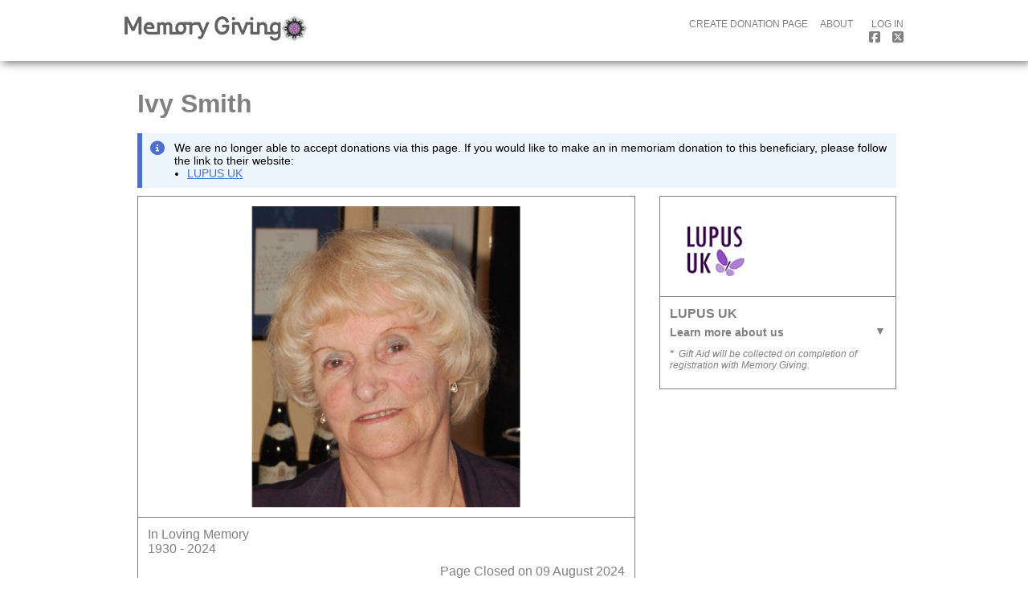

--- FILE ---
content_type: text/html; charset=utf-8
request_url: https://www.memorygiving.com/ivysmith1
body_size: 24396
content:


<!DOCTYPE html PUBLIC "-//W3C//DTD XHTML 1.0 Transitional//EN" "http://www.w3.org/TR/xhtml1/DTD/xhtml1-transitional.dtd">
<html xmlns="http://www.w3.org/1999/xhtml">
<head><link href="/public/icons/iphone.png?v=2" rel="apple-touch-icon" /><link href="/public/icons/memorygiving.ico?v=2" rel="shortcut icon" /><link href="/public/css/mg-main.css?v31_5" rel="stylesheet" type="text/css" /><link href="/public/css/mg-main2.css?v31_9" rel="stylesheet" type="text/css" /><meta name="viewport" content="width=device-width, initial-scale=1.0, user-scalable=false" /><link href="/public/css/mg-mobile.css?v31_4b" rel="stylesheet" type="text/css" /> 
    
    <script src="/public/js/jquery-1.9.0.min.js" type="text/javascript"></script>

    <script src="/public/js/common.js?v31_5" type="text/javascript"></script>
    
    <script src="/public/js/getaddress-autocomplete-1.3.4.min.js" type="text/javascript"></script>

    
    
    <script src="https://kit.fontawesome.com/101a83660c.js" crossorigin="anonymous"></script>

    
    <title id="ctl00_head_MetaTitle">Ivy Smith | memorygiving.com</title>
    <meta id="ctl00_head_MetaDesc" name="description" content="Ivy Smith - In Loving Memory&lt;br/>1930 - 2024"></meta>
    <meta id="ctl00_head_MetaKeywords" name="keywords" content="Ivy Smith"></meta>
    <meta id="ctl00_head_MetaRobotsNoIndex" name="robots" content="noindex"></meta>

    <script type="text/javascript" src="https://platform-api.sharethis.com/js/sharethis.js#property=653b80d08ffb84001a73d62d&product=inline-share-buttons&source=platform" async="async"></script>


<meta name="google-site-verification" content="ew8aUtX7LzjpzGPXIJCkO_7l5u5EXfwL_OzGYbgu_YY" />

<!-- Global site tag (gtag.js) - Google Analytics -->
<script async src="https://www.googletagmanager.com/gtag/js?id=UA-27718877-1"></script>
<script>
  window.dataLayer = window.dataLayer || [];
  function gtag(){dataLayer.push(arguments);}
  gtag('js', new Date());

  gtag('config', 'UA-27718877-1');  // Universal Analytics property.
  gtag('config', 'G-WZJ7XM4F3Y');   // Google Analytics 4 property.
</script>
<!-- Google Tag Manager -->
<script>
    (function (w, d, s, l, i) {
        w[l] = w[l] || []; w[l].push({
            'gtm.start':
                new Date().getTime(), event: 'gtm.js'
        }); var f = d.getElementsByTagName(s)[0],
            j = d.createElement(s), dl = l != 'dataLayer' ? '&l=' + l : ''; j.async = true; j.src =
                'https://www.googletagmanager.com/gtm.js?id=' + i + dl; f.parentNode.insertBefore(j, f);
    })(window, document, 'script', 'dataLayer', 'GTM-P2D79D4');
</script>
<!-- End Google Tag Manager --><title>

</title></head>
<body id="ctl00_MasterPageBodyTag">
    
    

<!-- Google Tag Manager (noscript) -->
<noscript>
    <iframe src="https://www.googletagmanager.com/ns.html?id=GTM-P2D79D4" height="0" width="0" style="display:none;visibility:hidden"></iframe>
</noscript>
<!-- End Google Tag Manager (noscript) -->
    <form name="aspnetForm" method="post" action="./tribute.aspx?id=111391" onsubmit="javascript:return WebForm_OnSubmit();" id="aspnetForm" enctype="multipart/form-data">
<div>
<input type="hidden" name="__EVENTTARGET" id="__EVENTTARGET" value="" />
<input type="hidden" name="__EVENTARGUMENT" id="__EVENTARGUMENT" value="" />
<input type="hidden" name="__LASTFOCUS" id="__LASTFOCUS" value="" />
<input type="hidden" name="__VIEWSTATE" id="__VIEWSTATE" value="/[base64]/[base64]/KXwoKFthLXpBLVpdW2EtaEEtSGoteUotWV1bMC05XVswLTldPyl8KChbYS16QS1aXVswLTldW2EtekEtWl0pfChbYS16QS1aXVthLWhBLUhqLXlKLVldWzAtOV0/W2EtekEtWl0pKSkpIFswLTldW2EtekEtWl17Mn0pJGRkAgsPZBYCAgUPZBYCAgEPDxYCHgtOYXZpZ2F0ZVVybAUefi90ZXJtcy1jb25kaXRpb25zLWRvbm9ycy5hc3B4ZGQCAw8PFgYeE1Nob3dQcmludERpcmVjdGlvbnNnHhBQcmludFBhZ2VJRFBhcmFtAp/[base64]/[base64]////8PZAUeY3RsMDAkTWFpbkNvbnRlbnQkbHN0RG9uYXRpb25zDxQrAA5kZGRkZGRkPCsABwACB2RkZGYC/////w9kBSBjdGwwMCRNYWluQ29udGVudCRsc3RMaW5rZWRQYWdlcw8UKwAOZGRkZGRkZBQrAAFkAgFkZGRmAv////8PZAU1Y3RsMDAkTWFpbkNvbnRlbnQkdWNGdW5kUGFnZUNsb3NlZCRsc3R2QmVuZWZpY2lhcnlXZWIPFCsADmRkZGRkZGQUKwABZAIBZGRkZgL/////D2ShvVN9pdknQdh5vOo/Hop+3JdLsBuxIkcG32dimFk2fg==" />
</div>

<script type="text/javascript">
//<![CDATA[
var theForm = document.forms['aspnetForm'];
if (!theForm) {
    theForm = document.aspnetForm;
}
function __doPostBack(eventTarget, eventArgument) {
    if (!theForm.onsubmit || (theForm.onsubmit() != false)) {
        theForm.__EVENTTARGET.value = eventTarget;
        theForm.__EVENTARGUMENT.value = eventArgument;
        theForm.submit();
    }
}
//]]>
</script>


<script src="/WebResource.axd?d=ODemBIXc0Fe42kigGGtUh7n4NfnuyLjUkerKST0Gp6wvemAjbqPNFZsYi2JySRbY653NOukJIFEqd4I4yITnRBN5jQ8dwxFsXv4muROQqh41&amp;t=638901572248157332" type="text/javascript"></script>


<script src="public/js/common_google_maps_autocomplete.js?v31_5b" type="text/javascript"></script><script src="https://maps.googleapis.com/maps/api/js?key=AIzaSyAh6XO5M7AwyAQ5ahIKhRKRsPRRrRB87pA&libraries=places,marker&loading=async&callback=initGoogleQueueCode" async defer></script>
<script src="/ScriptResource.axd?d=Vn-__lwRLk9cyJyNpYaiN4rZXQbLItDmHMBpWbC0h7lnId0vXD0XjOZIg_2kC5G_mpzUefgX79GrW0dwODsjsTUjGGbRM_phXxzxoIXNO5Nx_dHouvbCPYWYis3I2ututFq7oITEj-Tqznqh4NLpOujpRy43QCUulUq6zUREw8A1&amp;t=ffffffff93d1c106" type="text/javascript"></script>
<script src="/ScriptResource.axd?d=FwtdiR7ykLOYG_atw5nC07Fr98jyBjdCJd7vOd6vGj-1hLMQr-Ikr6TSXRdeR2jxeNOueK-U16UaYOyf50h_DByQvKs76CG1US99MdXGLid2eF6UZPHp3C_qqqvWxXI93rlafE1nOHGhDQA4LTatlzqmfaODFev8XaNo1_x7Xx81&amp;t=5c0e0825" type="text/javascript"></script>
<script src="/ScriptResource.axd?d=4hLz8t-vT9hTFvzW8goIivB935Oa9-sn5dXAN7OcLon2AVcVlkpEA2SPh_Bf5tkRTtMqcsTxHxPvNOIzbHAKRFsddmoVg2HOvYHRg9weCA4KdGN-eyDY-GDKpKrdmntSjF4gwS_QS_UChBLgc0dRwJMc2HX6zh51rtkFA6jtfpxK_lcNVC11P1IGFCBkjBjx0&amp;t=5c0e0825" type="text/javascript"></script>
<script type="text/javascript">
//<![CDATA[
function WebForm_OnSubmit() {
if (typeof(ValidatorOnSubmit) == "function" && ValidatorOnSubmit() == false) return false;
return true;
}
//]]>
</script>

<div>

	<input type="hidden" name="__VIEWSTATEGENERATOR" id="__VIEWSTATEGENERATOR" value="841C0FD7" />
	<input type="hidden" name="__EVENTVALIDATION" id="__EVENTVALIDATION" value="/wEdACC0VX1KQgDXNDJzPjF7WtZLIslaZ9scSUINRHBelrfKcH3ZV1XM6AADhBR5orOBRcDjT7IwOnstpQiIXTK3wfXjdGFWMR9NYKO/y2/Adkl9Ft4HYORFsoyiD52dAsnNBjOt+JFksrqWQPLoyGwfp8b5RgYIdquych09NC0iciiS324/8q0Jn+dOA0t/zdiV6wpXu0DNzW4Z9wiYxFoup87XXMuQRa2rcQCEhgtlsJFKJluRdHdayqzej9uSeeZMvJ+1c9mrGBBa9QZXmRn7ZCuzzPb3luw7M6tw+4iZjeiyfESBEurUwkLzqrPfaCZessotxynSNhV8ZieqMDLmPdsl+u99QMqJzEQtzYsUOkAxKcj5P/72dcIX9Gloh+84HRk9UJz3zSaOssxhJ5RaVZ3pnV6Lh3tekFpJELD01BEo/Fut/Y9l57+Y7n50ViFFt//hjInaS+0efFXhzO/xzENCQYXO8pDXjh0T+jEMPjYdVhGGFi11T1uqVyGsVz6uKBqwK4sJ9Q2+E5xrW3qQiiySTIIdZkyQb+Agth+pfb1XlgjzN3H1MRifPyzSMH1sUgDFw6a1JVL+JBJbu2ifDn/MXUKYUo3NpnLatvgWcvi0FQGwgxgq59D5chUbnJZuqBHuo0cXXp6r33DiW8DgbkFtPPuMmuE6r/ca1k/w3Vqqb91w2G7tUNinI6/Wx3woyob+VMVj+4oMa9IS1NtXZE4P" />
</div>
        <script type="text/javascript">
//<![CDATA[
Sys.WebForms.PageRequestManager._initialize('ctl00$ScriptManager', 'aspnetForm', ['tctl00$PopupContent$ucDonationForm$upnlDonationForm','','tctl00$PopupContent$ucDonationForm$upnlDonation','','tctl00$PopupContent$ucDonationForm$uplnGiftAidAmount','','tctl00$PopupContent$ucDonationForm$upnlDonate','','tctl00$MainContent$upnlLinkedPages',''], ['ctl00$PopupContent$ucDonationForm$txt_donation',''], [], 90, 'ctl00');
//]]>
</script>

        <div id="ctl00_ucUpdateProgress_PageUpdateProgress" style="display:none;">
	
        <div class="loading_panel">
            <div class="fade"></div>
            <div class="animation"></div>
        </div>
    
</div>    
        
        <div class="popup_anchor">
            
    <div id="ctl00_PopupContent_ucDonationForm_pnlDonate" class="popup_panel donate_panel">
	
    <div id="ctl00_PopupContent_ucDonationForm_upnlDonationForm">
		
            
            <div id="ctl00_PopupContent_ucDonationForm_pnlDonateForm">
			
                <div id="ctl00_PopupContent_ucDonationForm_pnlCloseTop" class="close">
				
                    <a href="javascript:hidePopupPanel('donate_panel',true);" title="close">&times;</a>
                
			</div>
                <div id="ctl00_PopupContent_ucDonationForm_pnlCloseBottom" class="cancel">
				
                    <a href="javascript:hidePopupPanel('donate_panel',true);">cancel</a>
                
			</div>

                <h3 class="no_cap">Donation for: <span><br />
                Beneficiary: </span></h3>
                <input type="hidden" name="ctl00$PopupContent$ucDonationForm$hdnDonationID" id="ctl00_PopupContent_ucDonationForm_hdnDonationID" />
                

                <div id="ctl00_PopupContent_ucDonationForm_pnlDonationDetails">
				
                    <h4>donation details</h4>
                    
                    <div class="form_row message_row">
                        <div class="col-sm-4 nm-xs m-sm col-lg-4 text-sm-right text-lg-right"><label for="ctl00_PopupContent_ucDonationForm_txtarea_message" id="ctl00_PopupContent_ucDonationForm_lbl_message">donation message:</label></div>
                        <div class="col-sm-8 nm">
                            <textarea name="ctl00$PopupContent$ucDonationForm$txtarea_message" rows="2" cols="20" id="ctl00_PopupContent_ucDonationForm_txtarea_message" CharLimit="1000">
</textarea>
                            <span id="ctl00_PopupContent_ucDonationForm_revMessage" class="error" style="color:Red;display:none;">Character limit of 1000 has been exceeded.</span>
                        </div>
                        <div class="relax"></div>
                    </div>
                    <div class="form_row">
                        <div class="col-sm-4 nm-xs m-sm col-lg-4 text-sm-right text-lg-right"><label for="ctl00_PopupContent_ucDonationForm_chkAnonymous" id="ctl00_PopupContent_ucDonationForm_lbl_anonymous">anonymous on page?:</label></div>
                        <div class="col-sm-8 nm">
                            <input id="ctl00_PopupContent_ucDonationForm_chkAnonymous_checkbox" type="checkbox" name="ctl00$PopupContent$ucDonationForm$chkAnonymous$checkbox" />
<a onclick="toggleCheckBox(this);return false;" id="ctl00_PopupContent_ucDonationForm_chkAnonymous_lbtnCheckBox" onkeydown="toggleCheckBoxWithSpace(this,event)" associated_control="ctl00_PopupContent_ucDonationForm_chkAnonymous_checkbox" href="javascript:__doPostBack(&#39;ctl00$PopupContent$ucDonationForm$chkAnonymous$lbtnCheckBox&#39;,&#39;&#39;)"><img id="ctl00_PopupContent_ucDonationForm_chkAnonymous_imgCheckBox" class="chk border" src="/public/images/system/chk-false.gif" style="border-width:0px;" /></a>
<script type="text/javascript">
    var img = document.getElementById("ctl00_PopupContent_ucDonationForm_chkAnonymous_imgCheckBox");
    var checkbox = document.getElementById("ctl00_PopupContent_ucDonationForm_chkAnonymous_checkbox");

    if (checkbox.checked) {
        img.src = img.src.replace("false", "true");
    } else {
        img.src = img.src.replace("true", "false");
    }
</script> 
                            <span>Tick box and your name and message will not appear on the fund page.</span>
                        </div>
                        <div class="relax"></div>
                    </div>
                    <div class="form_row">
                        <div class="col-sm-4 nm-xs m-sm col-lg-4 text-sm-right text-lg-right"><label for="ctl00_PopupContent_ucDonationForm_chkAnonymousReport" id="ctl00_PopupContent_ucDonationForm_lbl_anonymous_report">anonymous in reports?:</label></div>
                        <div class="col-sm-8 nm">
                            <input id="ctl00_PopupContent_ucDonationForm_chkAnonymousReport_checkbox" type="checkbox" name="ctl00$PopupContent$ucDonationForm$chkAnonymousReport$checkbox" />
<a onclick="toggleCheckBox(this);return false;" id="ctl00_PopupContent_ucDonationForm_chkAnonymousReport_lbtnCheckBox" onkeydown="toggleCheckBoxWithSpace(this,event)" associated_control="ctl00_PopupContent_ucDonationForm_chkAnonymousReport_checkbox" href="javascript:__doPostBack(&#39;ctl00$PopupContent$ucDonationForm$chkAnonymousReport$lbtnCheckBox&#39;,&#39;&#39;)"><img id="ctl00_PopupContent_ucDonationForm_chkAnonymousReport_imgCheckBox" class="chk border" src="/public/images/system/chk-false.gif" style="border-width:0px;" /></a>
<script type="text/javascript">
    var img = document.getElementById("ctl00_PopupContent_ucDonationForm_chkAnonymousReport_imgCheckBox");
    var checkbox = document.getElementById("ctl00_PopupContent_ucDonationForm_chkAnonymousReport_checkbox");

    if (checkbox.checked) {
        img.src = img.src.replace("false", "true");
    } else {
        img.src = img.src.replace("true", "false");
    }
</script>
                            <span>Tick box and your name and message will not appear on reports to the next of kin & beneficiary.</span>
                        </div>
                        <div class="relax"></div>
                    </div>

                    <div id="ctl00_PopupContent_ucDonationForm_pnlEmailRow" class="form_row">
					
                        <div class="col-sm-4 nm-xs m-sm col-lg-4 text-sm-right text-lg-right"><label for="ctl00_PopupContent_ucDonationForm_txtEmail" id="ctl00_PopupContent_ucDonationForm_lbl_email">email:*</label></div>
                        <div class="col-sm-8 nm">
                            <input name="ctl00$PopupContent$ucDonationForm$txtEmail" type="text" maxlength="100" id="ctl00_PopupContent_ucDonationForm_txtEmail" />
                            <span id="ctl00_PopupContent_ucDonationForm_RequiredFieldValidator2" style="color:Red;display:none;">Please enter your email address.</span>
                            <span id="ctl00_PopupContent_ucDonationForm_revEmail" style="color:Red;display:none;">Please enter a valid email address.</span>
                        </div>
                        <div class="relax"></div>
                    
				</div>
                    <div id="ctl00_PopupContent_ucDonationForm_pnlEmailConfirmRow" class="form_row">
					
                        <div class="col-sm-4 nm-xs m-sm col-lg-4 text-sm-right text-lg-right"><label for="ctl00_PopupContent_ucDonationForm_txtEmailConfirm" id="ctl00_PopupContent_ucDonationForm_lbl_email_confirm">confirm email:*</label></div>
                        <div class="col-sm-8 nm">
                            <input name="ctl00$PopupContent$ucDonationForm$txtEmailConfirm" type="text" maxlength="100" id="ctl00_PopupContent_ucDonationForm_txtEmailConfirm" />
                            <span id="ctl00_PopupContent_ucDonationForm_RequiredFieldValidator3" style="color:Red;display:none;">Please confirm your email address.</span>
                            <span id="ctl00_PopupContent_ucDonationForm_revEmailConfirm" style="color:Red;display:none;">Please enter a valid email address.</span><br />
                            <span id="ctl00_PopupContent_ucDonationForm_cvEmail" style="color:Red;display:none;">Please ensure that both email addresses are correct.</span>
                        </div>
                        <div class="relax"></div>
                    
				</div>
                    <hr />
                    
                
			</div>
                
                <div id="ctl00_PopupContent_ucDonationForm_pnlDonation">
				
                    <h4>your donation</h4>
                    <div class="form_row">
                        <div class="col-sm-4 nm-xs m-sm col-lg-4 text-sm-right text-lg-right ">
                            
                            <label for="ctl00_PopupContent_ucDonationForm_txt_donation" id="ctl00_PopupContent_ucDonationForm_lbl_donation">donation:*</label></div>
                        <div class="col-sm-8 nm">
                            <div id="ctl00_PopupContent_ucDonationForm_upnlDonation">
					
                                    
                                    <input name="ctl00$PopupContent$ucDonationForm$txt_donation" type="text" onchange="javascript:setTimeout(&#39;__doPostBack(\&#39;ctl00$PopupContent$ucDonationForm$txt_donation\&#39;,\&#39;\&#39;)&#39;, 0)" onkeypress="if (WebForm_TextBoxKeyHandler(event) == false) return false;return numbersonly(this, event,true);" id="ctl00_PopupContent_ucDonationForm_txt_donation" class="donation" autocomplete="off" />
                                
				</div>
                            <span id="ctl00_PopupContent_ucDonationForm_RequiredFieldValidator1" style="color:Red;display:none;">Please enter your donation amount.</span>
                            <span id="ctl00_PopupContent_ucDonationForm_revDonation" style="color:Red;display:none;">Please enter a valid donation amount.</span>
                            <span id="ctl00_PopupContent_ucDonationForm_uplnGiftAidAmount">
                                    + £0.00 gift aid
                                </span>
                        </div>
                        <div class="relax"></div>
                    </div>
                    <div class="form_row">
                        <div class="col-sm-4 nm-xs m-sm col-lg-4 text-sm-right text-lg-right"><label for="ctl00_PopupContent_ucDonationForm_chkHideDonationValue" id="ctl00_PopupContent_ucDonationForm_lblHideDonationValue">Hide Donation Value?:</label></div>
                        <div class="col-sm-8 nm">
                            <input id="ctl00_PopupContent_ucDonationForm_chkHideDonationValue_checkbox" type="checkbox" name="ctl00$PopupContent$ucDonationForm$chkHideDonationValue$checkbox" />
<a onclick="toggleCheckBox(this);return false;" id="ctl00_PopupContent_ucDonationForm_chkHideDonationValue_lbtnCheckBox" onkeydown="toggleCheckBoxWithSpace(this,event)" associated_control="ctl00_PopupContent_ucDonationForm_chkHideDonationValue_checkbox" href="javascript:__doPostBack(&#39;ctl00$PopupContent$ucDonationForm$chkHideDonationValue$lbtnCheckBox&#39;,&#39;&#39;)"><img id="ctl00_PopupContent_ucDonationForm_chkHideDonationValue_imgCheckBox" class="chk border" src="/public/images/system/chk-false.gif" style="border-width:0px;" /></a>
<script type="text/javascript">
    var img = document.getElementById("ctl00_PopupContent_ucDonationForm_chkHideDonationValue_imgCheckBox");
    var checkbox = document.getElementById("ctl00_PopupContent_ucDonationForm_chkHideDonationValue_checkbox");

    if (checkbox.checked) {
        img.src = img.src.replace("false", "true");
    } else {
        img.src = img.src.replace("true", "false");
    }
</script>
                            <span>Tick this box if you don’t want the value of your donation to show. (The amount will still be included in the donations total).</span>
                            
                        </div>
                        <div class="relax"></div>
                    </div>

                    <div id="ctl00_PopupContent_ucDonationForm_pnlGiftAidInformationRow">
					
                        <h4>Gift Aid</h4>
                        <p>If you are a UK taxpayer you can increase the value of your donation to registered charities through the Government's Gift Aid Scheme. Gift Aid is reclaimed from the tax you pay for the current tax year and Memory Giving will automatically recover gift aid for charities registered with us. <a href="https://www.gov.uk/donating-to-charity/gift-aid" target="_blank">More information</a></p>
                        <p>Gift aid can only be claimed if you provide your full first name, surname and home address. </p>

                        <div></div>
                    
				</div>

                    <div id="ctl00_PopupContent_ucDonationForm_pnlGiftAidRows">
					
                        <div class="form_row ga_row">
                            <input id="ctl00_PopupContent_ucDonationForm_chkGiftAid_checkbox" type="checkbox" name="ctl00$PopupContent$ucDonationForm$chkGiftAid$checkbox" />
<a onclick="toggleCheckBox(this);showNextLine(this,true,&#39;address_row&#39;);" id="ctl00_PopupContent_ucDonationForm_chkGiftAid_lbtnCheckBox" onkeydown="toggleCheckBoxWithSpace(this,event)" associated_control="ctl00_PopupContent_ucDonationForm_chkGiftAid_checkbox" href="javascript:__doPostBack(&#39;ctl00$PopupContent$ucDonationForm$chkGiftAid$lbtnCheckBox&#39;,&#39;&#39;)"><img id="ctl00_PopupContent_ucDonationForm_chkGiftAid_imgCheckBox" class="chk border" src="/public/images/system/chk-false.gif" style="border-width:0px;" /></a>
<script type="text/javascript">
    var img = document.getElementById("ctl00_PopupContent_ucDonationForm_chkGiftAid_imgCheckBox");
    var checkbox = document.getElementById("ctl00_PopupContent_ucDonationForm_chkGiftAid_checkbox");

    if (checkbox.checked) {
        img.src = img.src.replace("false", "true");
    } else {
        img.src = img.src.replace("true", "false");
    }
</script> I want to gift aid my donation and agree to the above declaration.
                            <span id="ctl00_PopupContent_ucDonationForm_cvGiftAidFields" style="color:Red;display:none;"></span>
                        </div>

                        <div id="ctl00_PopupContent_ucDonationForm_pnlDonorAddressRow" class="address_row" style="display: none">
						
                            
                            <div class="form_row highlight_section">
                                <div class="text_right">
                                    <p>Please note that Gift Aid applies only to gifts of money by an <b>individual</b>.</p>
                                </div>
                            </div>
                            <div class="form_row">
                                <div class="col-sm-4 nm-xs m-sm col-lg-4 text-sm-right text-lg-right"><label for="ctl00_PopupContent_ucDonationForm_txt_first_name" id="ctl00_PopupContent_ucDonationForm_lbl_first_name" class="no_cap">Your First Name(in full):*</label></div>
                                <div class="col-sm-8 nm">
                                    <input name="ctl00$PopupContent$ucDonationForm$txt_first_name" type="text" maxlength="100" id="ctl00_PopupContent_ucDonationForm_txt_first_name" />
                                    <span id="ctl00_PopupContent_ucDonationForm_rfvFirstName" style="color:Red;display:none;">Please enter your first name.</span>
                                    <span id="ctl00_PopupContent_ucDonationForm_revFirstName" style="color:Red;display:none;">For the purpose of claiming gift aid, only the following characters are permitted in this field: A-Z a-z ' -</span>
                                </div>
                                <div class="relax"></div>
                            </div>
                            <div class="form_row">
                                <div class="col-sm-4 nm-xs m-sm col-lg-4 text-sm-right text-lg-right"><label for="ctl00_PopupContent_ucDonationForm_txt_last_name" id="ctl00_PopupContent_ucDonationForm_lbl_last_name">your last name:*</label></div>
                                <div class="col-sm-8 nm">
                                    <input name="ctl00$PopupContent$ucDonationForm$txt_last_name" type="text" maxlength="100" id="ctl00_PopupContent_ucDonationForm_txt_last_name" />
                                    <span id="ctl00_PopupContent_ucDonationForm_rfvLastName" style="color:Red;display:none;">Please enter your last name.</span>
                                    <span id="ctl00_PopupContent_ucDonationForm_revLastName" style="color:Red;display:none;">For the purpose of claiming gift aid, only the following characters are permitted in this field: A-Z a-z 0-9 ' - , . ( ) / &</span>
                                </div>
                                <div class="relax"></div>
                            </div>
                            

                            <div class="form_row highlight_section">
                                <div class="text_right">
                                    <p>Please note that you should <b>not enter a business address</b>.</p>
                                </div>
                            </div>
                                



<div class="form_row">
    <div class="col-sm-4 nm-xs m-sm col-lg-4 text-sm-right text-lg-right"><label for="ctl00_PopupContent_ucDonationForm_ucAddress_txtLine1" id="ctl00_PopupContent_ucDonationForm_ucAddress_lblLine1">Your home address line 1:</label><span id="ctl00_PopupContent_ucDonationForm_ucAddress_lblCompulsoryLine1">*</span></div>
    <div class="col-sm-8 nm">
        
        <span id="ctl00_PopupContent_ucDonationForm_ucAddress_cvOptionalFields" data-chkNonUK_ClientID="ctl00_PopupContent_ucDonationForm_ucAddress_chkNonUK_checkbox" data-txtLine1_ClientID="ctl00_PopupContent_ucDonationForm_ucAddress_txtLine1" data-revPostCode_ClientID="ctl00_PopupContent_ucDonationForm_ucAddress_revPostCode" data-rfvPostCode_ClientID="ctl00_PopupContent_ucDonationForm_ucAddress_rfvPostCode" data-txtTown_ClientID="ctl00_PopupContent_ucDonationForm_ucAddress_txtTown" data-txtPostcode_ClientID="ctl00_PopupContent_ucDonationForm_ucAddress_txtPostcode" data-rfvLine1_ClientID="ctl00_PopupContent_ucDonationForm_ucAddress_rfvLine1" data-txtLine2_ClientID="ctl00_PopupContent_ucDonationForm_ucAddress_txtLine2" data-rfvCountry_ClientID="ctl00_PopupContent_ucDonationForm_ucAddress_rfvCountry" data-rfvTown_ClientID="ctl00_PopupContent_ucDonationForm_ucAddress_rfvTown" style="color:Red;display:none;">Optional address partially supplied.</span>
        <input name="ctl00$PopupContent$ucDonationForm$ucAddress$txtLine1" type="text" maxlength="50" id="ctl00_PopupContent_ucDonationForm_ucAddress_txtLine1" placeholder="start typing your address" />
        <span id="ctl00_PopupContent_ucDonationForm_ucAddress_rfvLine1" style="color:Red;display:none;">Please enter the first line of the address.</span>
        
    </div>
    <div class="relax"></div>
</div>
<div class="form_row">
    <div class="col-sm-4 nm-xs m-sm col-lg-4 text-sm-right text-lg-right"><label for="ctl00_PopupContent_ucDonationForm_ucAddress_txtLine2" id="ctl00_PopupContent_ucDonationForm_ucAddress_lblLine2">address line 2:</label></div>
    <div class="col-sm-8 nm"><input name="ctl00$PopupContent$ucDonationForm$ucAddress$txtLine2" type="text" maxlength="50" id="ctl00_PopupContent_ucDonationForm_ucAddress_txtLine2" /></div>
    <div class="relax"></div>
</div>
<div class="form_row">
    <div class="col-sm-4 nm-xs m-sm col-lg-4 text-sm-right text-lg-right"><label for="ctl00_PopupContent_ucDonationForm_ucAddress_txtTown" id="ctl00_PopupContent_ucDonationForm_ucAddress_lblTown">town:</label><span id="ctl00_PopupContent_ucDonationForm_ucAddress_lblCompulsoryTown">*</span></div>
    <div class="col-sm-8 nm">
        <input name="ctl00$PopupContent$ucDonationForm$ucAddress$txtTown" type="text" maxlength="100" id="ctl00_PopupContent_ucDonationForm_ucAddress_txtTown" />
        <span id="ctl00_PopupContent_ucDonationForm_ucAddress_rfvTown" style="color:Red;display:none;">Please enter the name of the town.</span>
    </div>
    <div class="relax"></div>
</div>
<div id="ctl00_PopupContent_ucDonationForm_ucAddress_pnlNonUK" class="form_row">
							
    <div class="col-sm-4 nm-xs m-sm col-lg-4 text-sm-right text-lg-right"><label for="ctl00_PopupContent_ucDonationForm_ucAddress_chkNonUK" id="ctl00_PopupContent_ucDonationForm_ucAddress_lblNonUK">Non UK Address?:</label></div>
    <div class="col-sm-8 nm">
        <input id="ctl00_PopupContent_ucDonationForm_ucAddress_chkNonUK_checkbox" type="checkbox" name="ctl00$PopupContent$ucDonationForm$ucAddress$chkNonUK$checkbox" />
<a onclick="toggleCheckBox(this);showNextLineGeneric(this, false, &#39;#ctl00_PopupContent_ucDonationForm_ucAddress_pnlPostCode&#39;);return false;" id="ctl00_PopupContent_ucDonationForm_ucAddress_chkNonUK_lbtnCheckBox" onkeydown="toggleCheckBoxWithSpace(this,event)" associated_control="ctl00_PopupContent_ucDonationForm_ucAddress_chkNonUK_checkbox" href="javascript:__doPostBack(&#39;ctl00$PopupContent$ucDonationForm$ucAddress$chkNonUK$lbtnCheckBox&#39;,&#39;&#39;)"><img id="ctl00_PopupContent_ucDonationForm_ucAddress_chkNonUK_imgCheckBox" class="chk border" src="/public/images/system/chk-false.gif" style="border-width:0px;" /></a>
<script type="text/javascript">
    var img = document.getElementById("ctl00_PopupContent_ucDonationForm_ucAddress_chkNonUK_imgCheckBox");
    var checkbox = document.getElementById("ctl00_PopupContent_ucDonationForm_ucAddress_chkNonUK_checkbox");

    if (checkbox.checked) {
        img.src = img.src.replace("false", "true");
    } else {
        img.src = img.src.replace("true", "false");
    }
</script>
        Do you reside outside of the United Kingdom?
    </div>
    <div class="relax"></div>

						</div>
<div id="ctl00_PopupContent_ucDonationForm_ucAddress_pnlPostCode" class="form_row" style="display: block">
							
    <div class="col-sm-4 nm-xs m-sm col-lg-4 text-sm-right text-lg-right"><label for="ctl00_PopupContent_ucDonationForm_ucAddress_txtPostcode" id="ctl00_PopupContent_ucDonationForm_ucAddress_lblPostcode">postcode:</label><span id="ctl00_PopupContent_ucDonationForm_ucAddress_lblCompulsoryPostcode">*</span></div>
    <div class="col-sm-8 nm">
        <div class="col-sm-6 nm">
            <input name="ctl00$PopupContent$ucDonationForm$ucAddress$txtPostcode" type="text" maxlength="8" id="ctl00_PopupContent_ucDonationForm_ucAddress_txtPostcode" class="postcode" />
        </div>
        <div class="relax"></div>
        <p class="text-xtra-small">Please ensure that you have a space within your postcode eg.&nbsp;S12&nbsp;1AA</p>        
        <span id="ctl00_PopupContent_ucDonationForm_ucAddress_rfvPostCode" style="color:Red;display:none;">Please enter the postcode.</span>
        <span id="ctl00_PopupContent_ucDonationForm_ucAddress_revPostCode" style="color:Red;display:none;">Please enter a valid post code.</span>
    </div>
    <div class="relax"></div>

						</div>


<script>
    
</script>

                            
                        
					</div>
                    
				</div>
                    <hr />
                    
                
			</div>

                <div id="ctl00_PopupContent_ucDonationForm_pnlPaymentTypesRow" class="form_row payments_row">
				
                    <h4>payment method</h4>
                    <div class="form_row">
                        <div class="col-sm-4 nm-xs m-sm col-lg-4 text-sm-right text-lg-right"><span id="ctl00_PopupContent_ucDonationForm_Label2">Donation:</span></div>
                        <div class="col-sm-8 nm"><span class="donation_reminder">£</span></div>
                        <div class="relax"></div>
                    </div>
                    <div class="form_row">
                        <div class="col-sm-4 nm-xs m-sm col-lg-4 text-sm-right text-lg-right"><label for="ctl00_PopupContent_ucDonationForm_radio_list_payment_method" id="ctl00_PopupContent_ucDonationForm_lbl_payment_method">payment method:*</label></div>
                        <div class="col-sm-8 nm">
                            <div class="payment_types">
                                
                            </div>
                            <span id="ctl00_PopupContent_ucDonationForm_ctl04" style="color:Red;display:none;">Please select your payment method.</span>
                        </div>
                        <div class="relax"></div>
                    </div>
                    <hr />
                    
                
			</div>

                

                
                
                <div id="ctl00_PopupContent_ucDonationForm_upnlDonate">
				
                        <div id="ctl00_PopupContent_ucDonationForm_ServerError_pnlError" class="form_row error_panel">
					
    

				</div>
                        <br />
                        <div class="form_row">
                            <div class="col-sm-4 hidden-xs visible-sm"></div>
                            <div class="col-sm-8 nm">
                                 
                                <input type="submit" name="ctl00$PopupContent$ucDonationForm$btnSubmitOnlineDonation" value="donate now" onclick="return ValidateDonationStage(4);" id="ctl00_PopupContent_ucDonationForm_btnSubmitOnlineDonation" title="submit donation" class="btn square purple_dark full" /> 
                                 
                                
                                
                            </div>
                            <div class="relax"></div>
                        </div>
                    
			</div>

                <script type="text/javascript">
                    function ValidateDonationStage(i) {
                        //Hidden Groups will be validated as true. The only group that could be false is the currently visible group.
                        var isValid = true;
                        var c = 1;
                        while (c <= i) {
                            isValid = isValid && Page_ClientValidate("vgDonation" + c);
                            c++;
                        }

                        var ii;
                        for (ii = 0; ii < Page_Validators.length; ii++) {
                            ValidatorValidate(Page_Validators[ii]); //this forces validation in all groups
                        }
                        return isValid;
                    }
                    function showDeleteDonationPrompt() {
                        jQuery('.remove_prompter').slideUp();
                        jQuery('.remove_prompt').slideDown();
                    }
                    function hideDeleteDonationPrompt() {
                        jQuery('.remove_prompt').slideUp();
                        jQuery('.remove_prompter').slideDown();
                    }
                    function ValidateGiftAidFields(sender, e) {
                        var gift_aid_checked = document.getElementById('ctl00_PopupContent_ucDonationForm_chkGiftAid_checkbox').checked;
                        var overseas_checked = document.getElementById('ctl00_PopupContent_ucDonationForm_ucAddress_chkNonUK_checkbox').checked;


                        ValidatorEnable(document.getElementById('ctl00_PopupContent_ucDonationForm_rfvFirstName'), gift_aid_checked);
                        ValidatorEnable(document.getElementById('ctl00_PopupContent_ucDonationForm_revFirstName'), gift_aid_checked);
                        ValidatorEnable(document.getElementById('ctl00_PopupContent_ucDonationForm_rfvLastName'),   gift_aid_checked);
                        ValidatorEnable(document.getElementById('ctl00_PopupContent_ucDonationForm_ucAddress_rfvLine1'),   gift_aid_checked);
                        ValidatorEnable(document.getElementById('ctl00_PopupContent_ucDonationForm_ucAddress_rfvTown'),       gift_aid_checked);
                        ValidatorEnable(document.getElementById('ctl00_PopupContent_ucDonationForm_ucAddress_rfvPostCode'),   gift_aid_checked && !overseas_checked);
                        ValidatorEnable(document.getElementById('ctl00_PopupContent_ucDonationForm_ucAddress_revPostCode'),   gift_aid_checked && !overseas_checked);

                        e.IsValid = true;
                    }
                    function ValidateTermsConditions(sender, e) {
                        e.IsValid = document.getElementById('ctl00_PopupContent_ucDonationForm_chkTermsConditions_checkbox').checked;
                    }

                    function QuickPopulate(value)
                    {
                        jQuery('#ctl00_PopupContent_ucDonationForm_txt_donation').val(value);
                    }
                </script>
            
		</div>
        
	</div>

</div>

    <div class="popup_panel view_map_panel">
        <div class="cancel">
            <a href="javascript:hidePopupPanel('view_map_panel');">close</a>
        </div>

        <div id="ctl00_PopupContent_ucMapPrintDirections_pnlMap" class="google_map">

</div>
<div id="ctl00_PopupContent_ucMapPrintDirections_pnlPrint_Directions" class="text-xs-right">
	
    <a id="ctl00_PopupContent_ucMapPrintDirections_hplPrint" href="funeral-information.aspx?id=111391" target="_blank"><img id="ctl00_PopupContent_ucMapPrintDirections_imgPrint" src="public/images/system/print.png" alt="print" style="border-width:0px;" /> print</a>
    <a id="ctl00_PopupContent_ucMapPrintDirections_hplDirections" href="https://www.google.com/maps/dir//Great+Glen+Crematorium%2c+London+Road%2c+Great+Glen%2c+Leicester%2c+UK%2c+LE8+9DJ" target="_blank"><img id="ctl00_PopupContent_ucMapPrintDirections_imgDirections" src="public/images/system/directions.png" alt="get directions" style="border-width:0px;" /> get directions</a>

</div>
    </div>

        </div>
        <div class="header_wide_scr">
            <div class="wrapper">
                <div class="col-xs-12 col-lg-4 text-xs-center text-lg-left logo">
                    <a href="/">
                        <img src="/public/images/system/MG-Logo-Grey.png" alt="MemoryGiving." />
                    </a>
                </div>
                <div class="col-xs-12 col-sm-6 col-lg-4">
                    
                </div>
                <div class="col-xs-12 col-sm-6 col-lg-4 text-xs-center text-sm-right nav">
                    <a id="ctl00_ucNavigationHeader_hplCreateDonationPage" href="create-donation-page.aspx">create donation page</a>
<a id="ctl00_ucNavigationHeader_hplAboutUs" href="about-us.aspx">about</a>




&nbsp;
<a id="ctl00_ucNavigationHeader_hplLoginLink" href="login">log in</a>

                    <div style="float: right;">
                        <a href="http://www.facebook.com/memorygiving" target="_blank" class="fa-brands fa-square-facebook"></a>
                        <a href="http://www.x.com/memorygiving" target="_blank" class="fa-brands fa-square-x-twitter"></a>
                    </div>
                    <div class="relax"></div>
                </div>
                <div class="relax"></div>
            </div>
        </div>

        <div class="main wrapper">
            <div id="ctl00_pnlFade" class="fade_panel">

</div>
            
            
            
            
    <div id="ctl00_MainContent_pnlTributeContent" class="content">
	
        <script type="text/javascript">
            function scrollToDonation(donation_id)
            {
                var donation = jQuery('div[donationid|="' + donation_id + '"]');
                var offset = donation.offset();
                //alert(jQuery(window).height());
                if (offset.top > jQuery(window).height()) 
                {
                    jQuery('html,body').animate({
                        scrollTop: offset.top
                    }, 2000,function(){
                        donation.fadeTo('fast','0.25',function(){donation.fadeTo('fast','1')});
                    });
                }
            }
        </script>
        <div class="col-sm-12">
            <h1 class="nbm nsm no_cap">
                Ivy Smith
                
            </h1>
        </div>
        <div class="col-sm-8">
                        
        </div>
        <div class="col-sm-4 text-sm-right">
            <div class="social_share">
                <div class="sharethis-inline-share-buttons"></div>
            </div>
        </div>
        <div class="relax"></div>
        <div id="ctl00_MainContent_ucFundPageClosed_pnlFundPageClosedNotice" class="col-xs-12">
		
    <div class="notification information">
        We are no longer able to accept donations via this page. If you would like to make an in memoriam donation to this beneficiary, please follow the link to their website:
        
                <ul class="no_bottom_padding">
                    
                <li><a id="ctl00_MainContent_ucFundPageClosed_lstvBeneficiaryWeb_ctrl0_hplBeneficiaryWeb" title="https://www.lupusuk.org.uk" href="https://www.lupusuk.org.uk">LUPUS UK</a></li>
            
                </ul>
            
    </div>

	</div>

        <div class="col-md-8 box_group">
            <div class="box">
                <img id="ctl00_MainContent_imgTributePhoto" src="public/images/tributes/111391_cropped.jpg?638977187295030000" style="border-width:0px;" />
            </div>
            <div class="box">
                <p>In Loving Memory<br/>1930 - 2024</p>
                <div class="text-right">
                    Page Closed on 09 August 2024
                </div>
            </div>
        </div>

        <div class="col-md-4">
            
            <div id="ctl00_MainContent_upnlLinkedPages">
		
                    
                            
                            <div class="box_group">
                                <div id="ctl00_MainContent_lstLinkedPages_ctrl0_pnlImageBox" class="box">
			
                                    <div class="beneficiary_logo">
                                        
                                        <img id="ctl00_MainContent_lstLinkedPages_ctrl0_imgBeneficiary" src="public/images/charities/778_cropped.jpg?638744319829200000" style="border-width:0px;" />
                                    </div>
                                
		</div>
                                <div class="box text-small">
                                    <h4>LUPUS UK</h4>
                                    <div id="ctl00_MainContent_lstLinkedPages_ctrl0_pnlBeneficiaryDescription" class="toggle_item collapsed vert">
			
                                        <div class="toggler">
                                            <p>
                                                Learn more about us
                                            </p>
                                            <p class="toggle_content">
                                                We support people who suffer with Lupus
                                                <br />
                                                Charity Registration No. 1051610
                                            </p>
                                        </div>
                                    
		</div>
                                    <div id="ctl00_MainContent_lstLinkedPages_ctrl0_ucGAStatusMessage_pnlNotAuthorised">
			
    <p class="text-xtra-small">
        <i><span class="text-purple-light text-bold">*</span>&nbsp;&nbsp;Gift Aid will be collected on completion of registration with Memory&nbsp;Giving.</i>
    </p>

		</div>

                                    
                                    
                                </div>
                            </div>
                        
                        
                
	</div>
        </div>
        <div class="relax"></div>
        <div class="col-lg-4 float-lg-right box_group">
            <div class="box">
                <h4>TOTAL DONATION</h4>
                <b>£1,270.00</b><span id="ctl00_MainContent_litDonationsGiftAid" class="gift_aid">&nbsp;+ £60.00 Gift Aid potential</span>
            </div>
            
                    
                    <div id="ctl00_MainContent_lstDonations_ctrl0_pnlDonationContainer" class="box" donationID="590937">
		
                        <h4>Anonymous</h4>
                        <p></p>
                            
                        
                        <div class="text-small">
                            <div class="col-xs-6 nm">07/08/2024</div>
                            <div class="col-xs-6 nm text-right">online donation<br /></div>
                            <div class="relax"></div>
                        </div>
                    
	</div>
                
                    <div id="ctl00_MainContent_lstDonations_ctrl1_pnlDonationContainer" class="box" donationID="588685">
		
                        <h4>Gary Smith</h4>
                        <p>In loving memory of Mom</p>
                            
                        <div id="ctl00_MainContent_lstDonations_ctrl1_pnlDonationDisplay">
			
                            <b>£1,000.00</b><span id="ctl00_MainContent_lstDonations_ctrl1_lblDonationGiftAid" class="gift_aid"></span>
                        
		</div>
                        <div class="text-small">
                            <div class="col-xs-6 nm">27/07/2024</div>
                            <div class="col-xs-6 nm text-right">online donation<br /></div>
                            <div class="relax"></div>
                        </div>
                    
	</div>
                
                    <div id="ctl00_MainContent_lstDonations_ctrl2_pnlDonationContainer" class="box" donationID="587590">
		
                        <h4>Paul & Carol Smith</h4>
                        <p>To Mom, thank you for everything, for the many good times that we had together and for taking care of Dad for as long as you did. All our love, goodnight and God Bless, Paul & Carol xxx</p>
                            
                        
                        <div class="text-small">
                            <div class="col-xs-6 nm">22/07/2024</div>
                            <div class="col-xs-6 nm text-right">online donation<br /></div>
                            <div class="relax"></div>
                        </div>
                    
	</div>
                
                    <div id="ctl00_MainContent_lstDonations_ctrl3_pnlDonationContainer" class="box" donationID="587379">
		
                        <h4>Mark Anderson</h4>
                        <p>A devoted wife now reunited with her loved one</p>
                            
                        
                        <div class="text-small">
                            <div class="col-xs-6 nm">20/07/2024</div>
                            <div class="col-xs-6 nm text-right">online donation<br /></div>
                            <div class="relax"></div>
                        </div>
                    
	</div>
                
                    <div id="ctl00_MainContent_lstDonations_ctrl4_pnlDonationContainer" class="box" donationID="587288">
		
                        <h4>Graham, Sue and family</h4>
                        <p>With happy memories of years gone by.  Ivy clearly was a wonderful wife,mother and grandmother and now back with her beloved husband. RIP xxx</p>
                            
                        <div id="ctl00_MainContent_lstDonations_ctrl4_pnlDonationDisplay">
			
                            <b>£35.00</b><span id="ctl00_MainContent_lstDonations_ctrl4_lblDonationGiftAid" class="gift_aid">&nbsp;+ £8.75 Gift Aid</span>
                        
		</div>
                        <div class="text-small">
                            <div class="col-xs-6 nm">20/07/2024</div>
                            <div class="col-xs-6 nm text-right">online donation<br /></div>
                            <div class="relax"></div>
                        </div>
                    
	</div>
                
                    <div id="ctl00_MainContent_lstDonations_ctrl5_pnlDonationContainer" class="box" donationID="586324">
		
                        <h4>Janice and Kevin Williams</h4>
                        <p>In memory of Ivy, a wonderful wife, mum and grandmother. She will be fondly remembered and very much missed xx</p>
                            
                        <div id="ctl00_MainContent_lstDonations_ctrl5_pnlDonationDisplay">
			
                            <b>£30.00</b><span id="ctl00_MainContent_lstDonations_ctrl5_lblDonationGiftAid" class="gift_aid"></span>
                        
		</div>
                        <div class="text-small">
                            <div class="col-xs-6 nm">15/07/2024</div>
                            <div class="col-xs-6 nm text-right">online donation<br /></div>
                            <div class="relax"></div>
                        </div>
                    
	</div>
                
                    <div id="ctl00_MainContent_lstDonations_ctrl6_pnlDonationContainer" class="box" donationID="584523">
		
                        <h4>Rob Mandy Frankie and Nick</h4>
                        <p>In loving memory of Auntie Ivy</p>
                            
                        <div id="ctl00_MainContent_lstDonations_ctrl6_pnlDonationDisplay">
			
                            <b>£50.00</b><span id="ctl00_MainContent_lstDonations_ctrl6_lblDonationGiftAid" class="gift_aid">&nbsp;+ £12.50 Gift Aid</span>
                        
		</div>
                        <div class="text-small">
                            <div class="col-xs-6 nm">05/07/2024</div>
                            <div class="col-xs-6 nm text-right">online donation<br /></div>
                            <div class="relax"></div>
                        </div>
                    
	</div>
                
                
        </div>
        <div class="col-lg-8">
            <div id="ctl00_MainContent_ucFuneralInformationMap_pnlFuneralInformation">
		
    
            <div class="box">
                
            <div class="tr_event">
                <h4>Funeral Service</h4>
                <p>
                    <b>Date and Time: </b>Tuesday 23 Jul 2024 at 12:30 PM
                </p>
                <p>
                    <b>Location: </b>
                    
                    Great Glen Crematorium, London Road, Great Glen, Leicester, UK, LE8 9DJ
                </p>
                <input name="ctl00$MainContent$ucFuneralInformationMap$lstvEvents$ctrl0$hihTitle" type="hidden" id="ctl00_MainContent_ucFuneralInformationMap_lstvEvents_ctrl0_hihTitle" EventField="Title" value="Funeral Service: Great Glen Crematorium, London Road, Great Glen, Leicester, UK, LE8 9DJ" />
                <input name="ctl00$MainContent$ucFuneralInformationMap$lstvEvents$ctrl0$hihLocationLat" type="hidden" id="ctl00_MainContent_ucFuneralInformationMap_lstvEvents_ctrl0_hihLocationLat" EventField="LocationLat" value="52.5670631" />
                <input name="ctl00$MainContent$ucFuneralInformationMap$lstvEvents$ctrl0$hihLocationLng" type="hidden" id="ctl00_MainContent_ucFuneralInformationMap_lstvEvents_ctrl0_hihLocationLng" EventField="LocationLng" value="-1.0279016" />

                
                
                
                
                
            </div>
        
                <a id="ctl00_MainContent_ucFuneralInformationMap_lstvEvents_hplExternalMap" class="bold" href="javascript:showPopupPanel(&#39;view_map_panel&#39;);">SEE GOOGLE MAP</a>
                
            </div>
            

	</div>
            <div class="relax"></div>
            <div id="ctl00_MainContent_pnlFuneralDirector" class="col-xs-12 nm box_group">
		
                <div class="box">
                    <a id="ctl00_MainContent_hplFuneralDirector" href="https://www.jstampandsons.co.uk" target="_blank"><img id="ctl00_MainContent_imgFuneralDirector" src="public/images/funeral-directors/15_cropped.gif?638977195842600000" style="border-width:0px;" /></a>
                </div>
                <div class="box">
                    <h4><a id="ctl00_MainContent_hplFuneralDirectorTitle" href="https://www.jstampandsons.co.uk" target="_blank">J Stamp & Sons</a></h4>
                    <div id="ctl00_MainContent_pnlFuneralDirectorAbout" class="toggle_item collapsed vert">
			
                        <div class="toggler text-small text-bold">
                            <p>
                                Learn more about us
                            </p>
                            <p class="toggle_content">
                                Traditional values from an independent family business trusted to serve the local community for over three generations.
                            </p>
                        </div>
                    
		</div>
                    <div class="text-small text-bold">
                        <div id="ctl00_MainContent_pnlFuneralDirectorTel" class="col-sm-6 nm-left">
			
                            <div><span id="ctl00_MainContent_lblFuneralDirectorTelephone1">01858 462 524</span></div>
                            <div></div>
                        
		</div>
                        <div id="ctl00_MainContent_pnlFuneralDirectorEmail" class="col-sm-6 nm-right text-xs-right">
			
                            enquiries@jstampandsons.co.uk
                        
		</div>
                        <div class="relax"></div>
                    </div>
                </div>
            
	</div>
            <div class="relax"></div>
        </div>
    
        <div class="relax"></div>
        <script type="text/javascript">
            jQuery(document).ready(function () {
                initToggleItems();
            });
        </script>
    
</div>
    

        </div>
        

<div class="footer_wide_scr">
    <div class="wrapper">
        <div class="col col-sm-6 col-lg-3">
            <h5>Funeral Directors &<br />Charities</h5>
            <a href="/information.aspx">information & register</a><br />
            
            <a href="/api-information.aspx">api information</a><br />
        </div>
        <div class="col col-sm-6 col-lg-3">
            <h5>Our Promise<br /><br /></h5>
            <a href="/our-promise.aspx">our promise</a><br />
            <a href="/our-fees.aspx">our fees</a><br />
            <a href="/gift-aid.aspx">gift aid</a><br />
        </div>
        <div class="relax visible-sm hidden-lg"></div>
        <div class="col col-sm-6 col-lg-3">
            <h5>Details<br /><br /></h5>
            <a href="/privacy-policy.aspx">privacy policy</a><br />
            <a href="/terms-conditions.aspx">terms and conditions</a><br />
            
        </div>
        <div class="col col-sm-6 col-lg-3">
            <h5>Contact Us<br /><br /></h5>


            <a href="/contact.aspx">contact</a> <span class="text-no-wrap"></span><br />
            <div id="ctl00_ucNavigationFooter_TributeSearchMinimalAdvanced_pnlSearchMinimal" class="search advanced footer_nav" onkeypress="javascript:return WebForm_FireDefaultButton(event, &#39;ctl00_ucNavigationFooter_TributeSearchMinimalAdvanced_btnSearch&#39;)">
	
    <input name="ctl00$ucNavigationFooter$TributeSearchMinimalAdvanced$txtNameDeceased" type="text" id="ctl00_ucNavigationFooter_TributeSearchMinimalAdvanced_txtNameDeceased" placeholder="_archived search" />
    <input type="submit" name="ctl00$ucNavigationFooter$TributeSearchMinimalAdvanced$btnSearch" value="" id="ctl00_ucNavigationFooter_TributeSearchMinimalAdvanced_btnSearch" title="search" class="btn mag" />
    
    <div class="btn group square white advanced_search text-right">
        <div class="toggler inline_block collapsed" toggle_target_class="toggle_target" onclick="toggleButtonGroup(this);" >&nbsp;</div>
        <div class="toggle_target collapsed txt-align-right">
            Live Collections: <input id="ctl00_ucNavigationFooter_TributeSearchMinimalAdvanced_chkShowOpenedTributes_checkbox" type="checkbox" name="ctl00$ucNavigationFooter$TributeSearchMinimalAdvanced$chkShowOpenedTributes$checkbox" />
<a onclick="toggleCheckBox(this);return false;" id="ctl00_ucNavigationFooter_TributeSearchMinimalAdvanced_chkShowOpenedTributes_lbtnCheckBox" onkeydown="toggleCheckBoxWithSpace(this,event)" associated_control="ctl00_ucNavigationFooter_TributeSearchMinimalAdvanced_chkShowOpenedTributes_checkbox" href="javascript:__doPostBack(&#39;ctl00$ucNavigationFooter$TributeSearchMinimalAdvanced$chkShowOpenedTributes$lbtnCheckBox&#39;,&#39;&#39;)"><img id="ctl00_ucNavigationFooter_TributeSearchMinimalAdvanced_chkShowOpenedTributes_imgCheckBox" class="chk border" src="/public/images/system/chk-false-small.gif" style="border-width:0px;" /></a>
<script type="text/javascript">
    var img = document.getElementById("ctl00_ucNavigationFooter_TributeSearchMinimalAdvanced_chkShowOpenedTributes_imgCheckBox");
    var checkbox = document.getElementById("ctl00_ucNavigationFooter_TributeSearchMinimalAdvanced_chkShowOpenedTributes_checkbox");

    if (checkbox.checked) {
        img.src = img.src.replace("false", "true");
    } else {
        img.src = img.src.replace("true", "false");
    }
</script><br />
            Archived Collections: <input id="ctl00_ucNavigationFooter_TributeSearchMinimalAdvanced_chkShowClosedTributes_checkbox" type="checkbox" name="ctl00$ucNavigationFooter$TributeSearchMinimalAdvanced$chkShowClosedTributes$checkbox" checked="checked" />
<a onclick="toggleCheckBox(this);return false;" id="ctl00_ucNavigationFooter_TributeSearchMinimalAdvanced_chkShowClosedTributes_lbtnCheckBox" onkeydown="toggleCheckBoxWithSpace(this,event)" associated_control="ctl00_ucNavigationFooter_TributeSearchMinimalAdvanced_chkShowClosedTributes_checkbox" href="javascript:__doPostBack(&#39;ctl00$ucNavigationFooter$TributeSearchMinimalAdvanced$chkShowClosedTributes$lbtnCheckBox&#39;,&#39;&#39;)"><img id="ctl00_ucNavigationFooter_TributeSearchMinimalAdvanced_chkShowClosedTributes_imgCheckBox" class="chk border" src="/public/images/system/chk-true-small.gif" style="border-width:0px;" /></a>
<script type="text/javascript">
    var img = document.getElementById("ctl00_ucNavigationFooter_TributeSearchMinimalAdvanced_chkShowClosedTributes_imgCheckBox");
    var checkbox = document.getElementById("ctl00_ucNavigationFooter_TributeSearchMinimalAdvanced_chkShowClosedTributes_checkbox");

    if (checkbox.checked) {
        img.src = img.src.replace("false", "true");
    } else {
        img.src = img.src.replace("true", "false");
    }
</script>
        </div>
    </div>

</div>


            <span class="copyright">&#169 2026 purple patch management Ltd</span>
            <br /><br />
        </div>
        <div class="relax"></div>
    </div>
</div>
    
<script type="text/javascript">
//<![CDATA[
var Page_Validators =  new Array(document.getElementById("ctl00_PopupContent_ucDonationForm_revMessage"), document.getElementById("ctl00_PopupContent_ucDonationForm_RequiredFieldValidator2"), document.getElementById("ctl00_PopupContent_ucDonationForm_revEmail"), document.getElementById("ctl00_PopupContent_ucDonationForm_RequiredFieldValidator3"), document.getElementById("ctl00_PopupContent_ucDonationForm_revEmailConfirm"), document.getElementById("ctl00_PopupContent_ucDonationForm_cvEmail"), document.getElementById("ctl00_PopupContent_ucDonationForm_RequiredFieldValidator1"), document.getElementById("ctl00_PopupContent_ucDonationForm_revDonation"), document.getElementById("ctl00_PopupContent_ucDonationForm_cvGiftAidFields"), document.getElementById("ctl00_PopupContent_ucDonationForm_rfvFirstName"), document.getElementById("ctl00_PopupContent_ucDonationForm_revFirstName"), document.getElementById("ctl00_PopupContent_ucDonationForm_rfvLastName"), document.getElementById("ctl00_PopupContent_ucDonationForm_revLastName"), document.getElementById("ctl00_PopupContent_ucDonationForm_ucAddress_cvOptionalFields"), document.getElementById("ctl00_PopupContent_ucDonationForm_ucAddress_rfvLine1"), document.getElementById("ctl00_PopupContent_ucDonationForm_ucAddress_rfvTown"), document.getElementById("ctl00_PopupContent_ucDonationForm_ucAddress_rfvPostCode"), document.getElementById("ctl00_PopupContent_ucDonationForm_ucAddress_revPostCode"), document.getElementById("ctl00_PopupContent_ucDonationForm_ctl04"));
//]]>
</script>

<script type="text/javascript">
//<![CDATA[
var ctl00_PopupContent_ucDonationForm_revMessage = document.all ? document.all["ctl00_PopupContent_ucDonationForm_revMessage"] : document.getElementById("ctl00_PopupContent_ucDonationForm_revMessage");
ctl00_PopupContent_ucDonationForm_revMessage.controltovalidate = "ctl00_PopupContent_ucDonationForm_txtarea_message";
ctl00_PopupContent_ucDonationForm_revMessage.display = "Dynamic";
ctl00_PopupContent_ucDonationForm_revMessage.validationGroup = "vgDonation1";
ctl00_PopupContent_ucDonationForm_revMessage.evaluationfunction = "RegularExpressionValidatorEvaluateIsValid";
ctl00_PopupContent_ucDonationForm_revMessage.validationexpression = "(\\s|.){0,1000}";
var ctl00_PopupContent_ucDonationForm_RequiredFieldValidator2 = document.all ? document.all["ctl00_PopupContent_ucDonationForm_RequiredFieldValidator2"] : document.getElementById("ctl00_PopupContent_ucDonationForm_RequiredFieldValidator2");
ctl00_PopupContent_ucDonationForm_RequiredFieldValidator2.controltovalidate = "ctl00_PopupContent_ucDonationForm_txtEmail";
ctl00_PopupContent_ucDonationForm_RequiredFieldValidator2.focusOnError = "t";
ctl00_PopupContent_ucDonationForm_RequiredFieldValidator2.display = "Dynamic";
ctl00_PopupContent_ucDonationForm_RequiredFieldValidator2.validationGroup = "vgDonation1";
ctl00_PopupContent_ucDonationForm_RequiredFieldValidator2.evaluationfunction = "RequiredFieldValidatorEvaluateIsValid";
ctl00_PopupContent_ucDonationForm_RequiredFieldValidator2.initialvalue = "";
var ctl00_PopupContent_ucDonationForm_revEmail = document.all ? document.all["ctl00_PopupContent_ucDonationForm_revEmail"] : document.getElementById("ctl00_PopupContent_ucDonationForm_revEmail");
ctl00_PopupContent_ucDonationForm_revEmail.controltovalidate = "ctl00_PopupContent_ucDonationForm_txtEmail";
ctl00_PopupContent_ucDonationForm_revEmail.focusOnError = "t";
ctl00_PopupContent_ucDonationForm_revEmail.display = "Dynamic";
ctl00_PopupContent_ucDonationForm_revEmail.validationGroup = "vgDonation1";
ctl00_PopupContent_ucDonationForm_revEmail.evaluationfunction = "RegularExpressionValidatorEvaluateIsValid";
ctl00_PopupContent_ucDonationForm_revEmail.validationexpression = "(([^<>()[\\]\\\\.,;:\\s@\\\"]+(\\.[^<>()[\\]\\\\.,;:\\s@\\\"]+)*)|(\\\".+\\\"))@((\\[[0-9]{1,3}\\.[0-9]{1,3}\\.[0-9]{1,3}\\.[0-9]{1,3}\\])|(([a-zA-Z\\-0-9]+\\.)+[a-zA-Z]{2,}))";
var ctl00_PopupContent_ucDonationForm_RequiredFieldValidator3 = document.all ? document.all["ctl00_PopupContent_ucDonationForm_RequiredFieldValidator3"] : document.getElementById("ctl00_PopupContent_ucDonationForm_RequiredFieldValidator3");
ctl00_PopupContent_ucDonationForm_RequiredFieldValidator3.controltovalidate = "ctl00_PopupContent_ucDonationForm_txtEmailConfirm";
ctl00_PopupContent_ucDonationForm_RequiredFieldValidator3.focusOnError = "t";
ctl00_PopupContent_ucDonationForm_RequiredFieldValidator3.display = "Dynamic";
ctl00_PopupContent_ucDonationForm_RequiredFieldValidator3.validationGroup = "vgDonation1";
ctl00_PopupContent_ucDonationForm_RequiredFieldValidator3.evaluationfunction = "RequiredFieldValidatorEvaluateIsValid";
ctl00_PopupContent_ucDonationForm_RequiredFieldValidator3.initialvalue = "";
var ctl00_PopupContent_ucDonationForm_revEmailConfirm = document.all ? document.all["ctl00_PopupContent_ucDonationForm_revEmailConfirm"] : document.getElementById("ctl00_PopupContent_ucDonationForm_revEmailConfirm");
ctl00_PopupContent_ucDonationForm_revEmailConfirm.controltovalidate = "ctl00_PopupContent_ucDonationForm_txtEmailConfirm";
ctl00_PopupContent_ucDonationForm_revEmailConfirm.focusOnError = "t";
ctl00_PopupContent_ucDonationForm_revEmailConfirm.display = "Dynamic";
ctl00_PopupContent_ucDonationForm_revEmailConfirm.validationGroup = "vgDonation1";
ctl00_PopupContent_ucDonationForm_revEmailConfirm.evaluationfunction = "RegularExpressionValidatorEvaluateIsValid";
ctl00_PopupContent_ucDonationForm_revEmailConfirm.validationexpression = "(([^<>()[\\]\\\\.,;:\\s@\\\"]+(\\.[^<>()[\\]\\\\.,;:\\s@\\\"]+)*)|(\\\".+\\\"))@((\\[[0-9]{1,3}\\.[0-9]{1,3}\\.[0-9]{1,3}\\.[0-9]{1,3}\\])|(([a-zA-Z\\-0-9]+\\.)+[a-zA-Z]{2,}))";
var ctl00_PopupContent_ucDonationForm_cvEmail = document.all ? document.all["ctl00_PopupContent_ucDonationForm_cvEmail"] : document.getElementById("ctl00_PopupContent_ucDonationForm_cvEmail");
ctl00_PopupContent_ucDonationForm_cvEmail.controltovalidate = "ctl00_PopupContent_ucDonationForm_txtEmailConfirm";
ctl00_PopupContent_ucDonationForm_cvEmail.display = "Dynamic";
ctl00_PopupContent_ucDonationForm_cvEmail.validationGroup = "vgDonation1";
ctl00_PopupContent_ucDonationForm_cvEmail.evaluationfunction = "CompareValidatorEvaluateIsValid";
ctl00_PopupContent_ucDonationForm_cvEmail.controltocompare = "ctl00_PopupContent_ucDonationForm_txtEmail";
ctl00_PopupContent_ucDonationForm_cvEmail.controlhookup = "ctl00_PopupContent_ucDonationForm_txtEmail";
var ctl00_PopupContent_ucDonationForm_RequiredFieldValidator1 = document.all ? document.all["ctl00_PopupContent_ucDonationForm_RequiredFieldValidator1"] : document.getElementById("ctl00_PopupContent_ucDonationForm_RequiredFieldValidator1");
ctl00_PopupContent_ucDonationForm_RequiredFieldValidator1.controltovalidate = "ctl00_PopupContent_ucDonationForm_txt_donation";
ctl00_PopupContent_ucDonationForm_RequiredFieldValidator1.focusOnError = "t";
ctl00_PopupContent_ucDonationForm_RequiredFieldValidator1.display = "Dynamic";
ctl00_PopupContent_ucDonationForm_RequiredFieldValidator1.validationGroup = "vgDonation2";
ctl00_PopupContent_ucDonationForm_RequiredFieldValidator1.evaluationfunction = "RequiredFieldValidatorEvaluateIsValid";
ctl00_PopupContent_ucDonationForm_RequiredFieldValidator1.initialvalue = "";
var ctl00_PopupContent_ucDonationForm_revDonation = document.all ? document.all["ctl00_PopupContent_ucDonationForm_revDonation"] : document.getElementById("ctl00_PopupContent_ucDonationForm_revDonation");
ctl00_PopupContent_ucDonationForm_revDonation.controltovalidate = "ctl00_PopupContent_ucDonationForm_txt_donation";
ctl00_PopupContent_ucDonationForm_revDonation.focusOnError = "t";
ctl00_PopupContent_ucDonationForm_revDonation.display = "Dynamic";
ctl00_PopupContent_ucDonationForm_revDonation.validationGroup = "vgDonation2";
ctl00_PopupContent_ucDonationForm_revDonation.evaluationfunction = "RegularExpressionValidatorEvaluateIsValid";
ctl00_PopupContent_ucDonationForm_revDonation.validationexpression = "^\\d+(\\.\\d\\d)?$";
var ctl00_PopupContent_ucDonationForm_cvGiftAidFields = document.all ? document.all["ctl00_PopupContent_ucDonationForm_cvGiftAidFields"] : document.getElementById("ctl00_PopupContent_ucDonationForm_cvGiftAidFields");
ctl00_PopupContent_ucDonationForm_cvGiftAidFields.focusOnError = "t";
ctl00_PopupContent_ucDonationForm_cvGiftAidFields.display = "None";
ctl00_PopupContent_ucDonationForm_cvGiftAidFields.validationGroup = "vgDonation2";
ctl00_PopupContent_ucDonationForm_cvGiftAidFields.evaluationfunction = "CustomValidatorEvaluateIsValid";
ctl00_PopupContent_ucDonationForm_cvGiftAidFields.clientvalidationfunction = "ValidateGiftAidFields";
var ctl00_PopupContent_ucDonationForm_rfvFirstName = document.all ? document.all["ctl00_PopupContent_ucDonationForm_rfvFirstName"] : document.getElementById("ctl00_PopupContent_ucDonationForm_rfvFirstName");
ctl00_PopupContent_ucDonationForm_rfvFirstName.controltovalidate = "ctl00_PopupContent_ucDonationForm_txt_first_name";
ctl00_PopupContent_ucDonationForm_rfvFirstName.focusOnError = "t";
ctl00_PopupContent_ucDonationForm_rfvFirstName.display = "Dynamic";
ctl00_PopupContent_ucDonationForm_rfvFirstName.validationGroup = "vgDonation2";
ctl00_PopupContent_ucDonationForm_rfvFirstName.evaluationfunction = "RequiredFieldValidatorEvaluateIsValid";
ctl00_PopupContent_ucDonationForm_rfvFirstName.initialvalue = "";
var ctl00_PopupContent_ucDonationForm_revFirstName = document.all ? document.all["ctl00_PopupContent_ucDonationForm_revFirstName"] : document.getElementById("ctl00_PopupContent_ucDonationForm_revFirstName");
ctl00_PopupContent_ucDonationForm_revFirstName.controltovalidate = "ctl00_PopupContent_ucDonationForm_txt_first_name";
ctl00_PopupContent_ucDonationForm_revFirstName.focusOnError = "t";
ctl00_PopupContent_ucDonationForm_revFirstName.display = "Dynamic";
ctl00_PopupContent_ucDonationForm_revFirstName.validationGroup = "vgDonation2";
ctl00_PopupContent_ucDonationForm_revFirstName.evaluationfunction = "RegularExpressionValidatorEvaluateIsValid";
ctl00_PopupContent_ucDonationForm_revFirstName.validationexpression = "^[A-Za-z][A-Za-z \'\\-]*$";
var ctl00_PopupContent_ucDonationForm_rfvLastName = document.all ? document.all["ctl00_PopupContent_ucDonationForm_rfvLastName"] : document.getElementById("ctl00_PopupContent_ucDonationForm_rfvLastName");
ctl00_PopupContent_ucDonationForm_rfvLastName.controltovalidate = "ctl00_PopupContent_ucDonationForm_txt_last_name";
ctl00_PopupContent_ucDonationForm_rfvLastName.focusOnError = "t";
ctl00_PopupContent_ucDonationForm_rfvLastName.display = "Dynamic";
ctl00_PopupContent_ucDonationForm_rfvLastName.validationGroup = "vgDonation2";
ctl00_PopupContent_ucDonationForm_rfvLastName.evaluationfunction = "RequiredFieldValidatorEvaluateIsValid";
ctl00_PopupContent_ucDonationForm_rfvLastName.initialvalue = "";
var ctl00_PopupContent_ucDonationForm_revLastName = document.all ? document.all["ctl00_PopupContent_ucDonationForm_revLastName"] : document.getElementById("ctl00_PopupContent_ucDonationForm_revLastName");
ctl00_PopupContent_ucDonationForm_revLastName.controltovalidate = "ctl00_PopupContent_ucDonationForm_txt_last_name";
ctl00_PopupContent_ucDonationForm_revLastName.focusOnError = "t";
ctl00_PopupContent_ucDonationForm_revLastName.display = "Dynamic";
ctl00_PopupContent_ucDonationForm_revLastName.validationGroup = "vgDonation2";
ctl00_PopupContent_ucDonationForm_revLastName.evaluationfunction = "RegularExpressionValidatorEvaluateIsValid";
ctl00_PopupContent_ucDonationForm_revLastName.validationexpression = "^[A-Za-z0-9 ,\\.\\(\\)/&\\-\']+$";
var ctl00_PopupContent_ucDonationForm_ucAddress_cvOptionalFields = document.all ? document.all["ctl00_PopupContent_ucDonationForm_ucAddress_cvOptionalFields"] : document.getElementById("ctl00_PopupContent_ucDonationForm_ucAddress_cvOptionalFields");
ctl00_PopupContent_ucDonationForm_ucAddress_cvOptionalFields.errormessage = "Optional address partially supplied.";
ctl00_PopupContent_ucDonationForm_ucAddress_cvOptionalFields.display = "Dynamic";
ctl00_PopupContent_ucDonationForm_ucAddress_cvOptionalFields.enabled = "False";
ctl00_PopupContent_ucDonationForm_ucAddress_cvOptionalFields.validationGroup = "vgDonation2";
ctl00_PopupContent_ucDonationForm_ucAddress_cvOptionalFields.evaluationfunction = "CustomValidatorEvaluateIsValid";
ctl00_PopupContent_ucDonationForm_ucAddress_cvOptionalFields.clientvalidationfunction = "ValidateOptionalAddressFields";
var ctl00_PopupContent_ucDonationForm_ucAddress_rfvLine1 = document.all ? document.all["ctl00_PopupContent_ucDonationForm_ucAddress_rfvLine1"] : document.getElementById("ctl00_PopupContent_ucDonationForm_ucAddress_rfvLine1");
ctl00_PopupContent_ucDonationForm_ucAddress_rfvLine1.controltovalidate = "ctl00_PopupContent_ucDonationForm_ucAddress_txtLine1";
ctl00_PopupContent_ucDonationForm_ucAddress_rfvLine1.focusOnError = "t";
ctl00_PopupContent_ucDonationForm_ucAddress_rfvLine1.display = "Dynamic";
ctl00_PopupContent_ucDonationForm_ucAddress_rfvLine1.validationGroup = "vgDonation2";
ctl00_PopupContent_ucDonationForm_ucAddress_rfvLine1.evaluationfunction = "RequiredFieldValidatorEvaluateIsValid";
ctl00_PopupContent_ucDonationForm_ucAddress_rfvLine1.initialvalue = "";
var ctl00_PopupContent_ucDonationForm_ucAddress_rfvTown = document.all ? document.all["ctl00_PopupContent_ucDonationForm_ucAddress_rfvTown"] : document.getElementById("ctl00_PopupContent_ucDonationForm_ucAddress_rfvTown");
ctl00_PopupContent_ucDonationForm_ucAddress_rfvTown.controltovalidate = "ctl00_PopupContent_ucDonationForm_ucAddress_txtTown";
ctl00_PopupContent_ucDonationForm_ucAddress_rfvTown.focusOnError = "t";
ctl00_PopupContent_ucDonationForm_ucAddress_rfvTown.display = "Dynamic";
ctl00_PopupContent_ucDonationForm_ucAddress_rfvTown.validationGroup = "vgDonation2";
ctl00_PopupContent_ucDonationForm_ucAddress_rfvTown.evaluationfunction = "RequiredFieldValidatorEvaluateIsValid";
ctl00_PopupContent_ucDonationForm_ucAddress_rfvTown.initialvalue = "";
var ctl00_PopupContent_ucDonationForm_ucAddress_rfvPostCode = document.all ? document.all["ctl00_PopupContent_ucDonationForm_ucAddress_rfvPostCode"] : document.getElementById("ctl00_PopupContent_ucDonationForm_ucAddress_rfvPostCode");
ctl00_PopupContent_ucDonationForm_ucAddress_rfvPostCode.controltovalidate = "ctl00_PopupContent_ucDonationForm_ucAddress_txtPostcode";
ctl00_PopupContent_ucDonationForm_ucAddress_rfvPostCode.focusOnError = "t";
ctl00_PopupContent_ucDonationForm_ucAddress_rfvPostCode.display = "Dynamic";
ctl00_PopupContent_ucDonationForm_ucAddress_rfvPostCode.validationGroup = "vgDonation2";
ctl00_PopupContent_ucDonationForm_ucAddress_rfvPostCode.evaluationfunction = "RequiredFieldValidatorEvaluateIsValid";
ctl00_PopupContent_ucDonationForm_ucAddress_rfvPostCode.initialvalue = "";
var ctl00_PopupContent_ucDonationForm_ucAddress_revPostCode = document.all ? document.all["ctl00_PopupContent_ucDonationForm_ucAddress_revPostCode"] : document.getElementById("ctl00_PopupContent_ucDonationForm_ucAddress_revPostCode");
ctl00_PopupContent_ucDonationForm_ucAddress_revPostCode.controltovalidate = "ctl00_PopupContent_ucDonationForm_ucAddress_txtPostcode";
ctl00_PopupContent_ucDonationForm_ucAddress_revPostCode.focusOnError = "t";
ctl00_PopupContent_ucDonationForm_ucAddress_revPostCode.display = "Dynamic";
ctl00_PopupContent_ucDonationForm_ucAddress_revPostCode.validationGroup = "vgDonation2";
ctl00_PopupContent_ucDonationForm_ucAddress_revPostCode.evaluationfunction = "RegularExpressionValidatorEvaluateIsValid";
ctl00_PopupContent_ucDonationForm_ucAddress_revPostCode.validationexpression = "^([gG][iI][rR] 0[aA][aA])|((([a-zA-Z][0-9][0-9]?)|(([a-zA-Z][a-hA-Hj-yJ-Y][0-9][0-9]?)|(([a-zA-Z][0-9][a-zA-Z])|([a-zA-Z][a-hA-Hj-yJ-Y][0-9]?[a-zA-Z])))) [0-9][a-zA-Z]{2})$";
var ctl00_PopupContent_ucDonationForm_ctl04 = document.all ? document.all["ctl00_PopupContent_ucDonationForm_ctl04"] : document.getElementById("ctl00_PopupContent_ucDonationForm_ctl04");
ctl00_PopupContent_ucDonationForm_ctl04.controltovalidate = "ctl00_PopupContent_ucDonationForm_radio_list_payment_method";
ctl00_PopupContent_ucDonationForm_ctl04.focusOnError = "t";
ctl00_PopupContent_ucDonationForm_ctl04.display = "Dynamic";
ctl00_PopupContent_ucDonationForm_ctl04.validationGroup = "vgDonation3";
ctl00_PopupContent_ucDonationForm_ctl04.evaluationfunction = "RequiredFieldValidatorEvaluateIsValid";
ctl00_PopupContent_ucDonationForm_ctl04.initialvalue = "";
//]]>
</script>


<script type="text/javascript">
//<![CDATA[

var Page_ValidationActive = false;
if (typeof(ValidatorOnLoad) == "function") {
    ValidatorOnLoad();
}

function ValidatorOnSubmit() {
    if (Page_ValidationActive) {
        return ValidatorCommonOnSubmit();
    }
    else {
        return true;
    }
}
        javascript:getAddress.autocomplete('ctl00_PopupContent_ucDonationForm_ucAddress_txtLine1','nusOoykSjk-C0R0bibFbng12562',
    /*options*/{
        output_fields:{
            line_1:'ctl00_PopupContent_ucDonationForm_ucAddress_txtLine1',  /* The id of the element bound to 'line_1' */
            line_2:'ctl00_PopupContent_ucDonationForm_ucAddress_txtLine2',  /* The id of the element bound to 'line_2' */
            town_or_city:'ctl00_PopupContent_ucDonationForm_ucAddress_txtTown',  /* The id of the element bound to 'town_or_city' */
            country:'ctl00_PopupContent_ucDonationForm_ucAddress_txtCountry',  /* The id of the element bound to 'country' */
            postcode:'ctl00_PopupContent_ucDonationForm_ucAddress_txtPostcode',  /* The id of the element bound to 'postcode' */
        },
    }
);document.addEventListener("getaddress-autocomplete-address-selected", (e) => {
   if (e.srcElement.id == 'ctl00_PopupContent_ucDonationForm_ucAddress_txtLine1'){
   var elem_nonuk = document.getElementById('ctl00_PopupContent_ucDonationForm_ucAddress_chkNonUK_checkbox');
   if (elem_nonuk != null){if (elem_nonuk.checked){
          document.getElementById('ctl00_PopupContent_ucDonationForm_ucAddress_chkNonUK_lbtnCheckBox').click();
      }}}});javascript:initMap('ctl00_PopupContent_ucMapPrintDirections_pnlMap');Sys.Application.add_init(function() {
    $create(Sys.UI._UpdateProgress, {"associatedUpdatePanelId":null,"displayAfter":500,"dynamicLayout":true}, null, null, $get("ctl00_ucUpdateProgress_PageUpdateProgress"));
});

document.getElementById('ctl00_PopupContent_ucDonationForm_revMessage').dispose = function() {
    Array.remove(Page_Validators, document.getElementById('ctl00_PopupContent_ucDonationForm_revMessage'));
}

document.getElementById('ctl00_PopupContent_ucDonationForm_RequiredFieldValidator2').dispose = function() {
    Array.remove(Page_Validators, document.getElementById('ctl00_PopupContent_ucDonationForm_RequiredFieldValidator2'));
}

document.getElementById('ctl00_PopupContent_ucDonationForm_revEmail').dispose = function() {
    Array.remove(Page_Validators, document.getElementById('ctl00_PopupContent_ucDonationForm_revEmail'));
}

document.getElementById('ctl00_PopupContent_ucDonationForm_RequiredFieldValidator3').dispose = function() {
    Array.remove(Page_Validators, document.getElementById('ctl00_PopupContent_ucDonationForm_RequiredFieldValidator3'));
}

document.getElementById('ctl00_PopupContent_ucDonationForm_revEmailConfirm').dispose = function() {
    Array.remove(Page_Validators, document.getElementById('ctl00_PopupContent_ucDonationForm_revEmailConfirm'));
}

document.getElementById('ctl00_PopupContent_ucDonationForm_cvEmail').dispose = function() {
    Array.remove(Page_Validators, document.getElementById('ctl00_PopupContent_ucDonationForm_cvEmail'));
}

document.getElementById('ctl00_PopupContent_ucDonationForm_RequiredFieldValidator1').dispose = function() {
    Array.remove(Page_Validators, document.getElementById('ctl00_PopupContent_ucDonationForm_RequiredFieldValidator1'));
}

document.getElementById('ctl00_PopupContent_ucDonationForm_revDonation').dispose = function() {
    Array.remove(Page_Validators, document.getElementById('ctl00_PopupContent_ucDonationForm_revDonation'));
}

document.getElementById('ctl00_PopupContent_ucDonationForm_cvGiftAidFields').dispose = function() {
    Array.remove(Page_Validators, document.getElementById('ctl00_PopupContent_ucDonationForm_cvGiftAidFields'));
}

document.getElementById('ctl00_PopupContent_ucDonationForm_rfvFirstName').dispose = function() {
    Array.remove(Page_Validators, document.getElementById('ctl00_PopupContent_ucDonationForm_rfvFirstName'));
}

document.getElementById('ctl00_PopupContent_ucDonationForm_revFirstName').dispose = function() {
    Array.remove(Page_Validators, document.getElementById('ctl00_PopupContent_ucDonationForm_revFirstName'));
}

document.getElementById('ctl00_PopupContent_ucDonationForm_rfvLastName').dispose = function() {
    Array.remove(Page_Validators, document.getElementById('ctl00_PopupContent_ucDonationForm_rfvLastName'));
}

document.getElementById('ctl00_PopupContent_ucDonationForm_revLastName').dispose = function() {
    Array.remove(Page_Validators, document.getElementById('ctl00_PopupContent_ucDonationForm_revLastName'));
}

document.getElementById('ctl00_PopupContent_ucDonationForm_ucAddress_cvOptionalFields').dispose = function() {
    Array.remove(Page_Validators, document.getElementById('ctl00_PopupContent_ucDonationForm_ucAddress_cvOptionalFields'));
}

document.getElementById('ctl00_PopupContent_ucDonationForm_ucAddress_rfvLine1').dispose = function() {
    Array.remove(Page_Validators, document.getElementById('ctl00_PopupContent_ucDonationForm_ucAddress_rfvLine1'));
}

document.getElementById('ctl00_PopupContent_ucDonationForm_ucAddress_rfvTown').dispose = function() {
    Array.remove(Page_Validators, document.getElementById('ctl00_PopupContent_ucDonationForm_ucAddress_rfvTown'));
}

document.getElementById('ctl00_PopupContent_ucDonationForm_ucAddress_rfvPostCode').dispose = function() {
    Array.remove(Page_Validators, document.getElementById('ctl00_PopupContent_ucDonationForm_ucAddress_rfvPostCode'));
}

document.getElementById('ctl00_PopupContent_ucDonationForm_ucAddress_revPostCode').dispose = function() {
    Array.remove(Page_Validators, document.getElementById('ctl00_PopupContent_ucDonationForm_ucAddress_revPostCode'));
}

document.getElementById('ctl00_PopupContent_ucDonationForm_ctl04').dispose = function() {
    Array.remove(Page_Validators, document.getElementById('ctl00_PopupContent_ucDonationForm_ctl04'));
}
//]]>
</script>
</form>
    

    <script type="text/javascript">
        jQuery(document).ready(function () {
            syncCheckBox();
            initRemainingCharacters();
        });
    </script>
</body>
</html>

--- FILE ---
content_type: text/css
request_url: https://www.memorygiving.com/public/css/mg-main2.css?v31_9
body_size: 17982
content:
/* NOTE - WHEN UPDATING THE CSS, PLEASE UPDATE THE MASTRPAGE.MASTER FILE TOO. THIS IS TO ENSURE USERS GET THE LATEST VERSION OF THE CSS.
    Update 31.9 - 02 Oct 2025   - Added shevron menu.
                - 24 Sep 2025   - Placeholder consistency.
                                - Added padding to QR Code.
    Update 31.6 - 22 May 2025   - Added various table row colours.
    Update 31.5 - 06 May 2025   - Added styles for charge states.
                - 12 Feb 2025   - Added styles for user notifications: error, success, warning & information.
                                - Removed similar clashing styles: warning, success & notice. Where these were used, now use the new notification style.
                - 06 Feb 2025   - Vertical Table Headers adjustment.
                - 22 Jan 2025   - Placeholder textbox colour.
                - 12 Dec 2024   - Home page font changes.
                - 09 Dec 2024   - Home page dynamic seasons update.
    Update 31.4 - 05 Dec 2024   - Home page search bar colour/focus colour improved.
                - 04 Dec 2024   - Winter Background Image.
                                - Added homepage no margin class.
                - 28 Nov 2024   - Added will-change to .overlay_image_panel.
                - 06 Nov 2024   - Feedback amends.
                - 11 Oct 2024   - Updated dynamic col properties. All now float, with width of 100%;
                - 13 Aug 2024   - Added qr_code style.
                                - Textarea styles auto, small, medium, large.
                - 24 Apr 2024   - Added new cancel style.
                                - Added overlay styles.
                - 18 Apr 2024   - Spring Background Image.
    Update 31.3 - 02 Feb 2024   - Added disabled property style for dropdown boxes.
    Update 31.2 - 13 Nov 2023   - Autumn Background Image.
                - 09 Nov 2023   - Added disabled property style for textboxes.
    Update 31.1 - 31 Oct 2023   - Remembrance Background Image.
                - 17 Oct 2023   - Renamed quick_links to quick_scroll.
                                - Created generic class names for FilterList UserControl.
                - 24 Jul 2023   - Converted current background image to .webp.
                - 06 Jul 2023   - Added no_border for table cell.
                - 31 May 2023   - Spring Background Image.
    Update 30.8 - 25 Jan 2023   - Tweaks to tooltip style.
                - 17 Jan 2023   - Added hidden pw btn style & tooltip styles.
                - 15 Nov 2022   - Autumn Background Image.
                - 03 Nov 2022   - Remembrance Background Image.
    Update 30.2 - 17 May 2022   - Spring Background Image.
    Update 29.9 - 01 Dec 2021   - Added a holly background.
                - 25 Nov 2021   - Changed Background Image.
                - 01 Nov 2021   - Changed Background Image.
                - 08 Sep 2021   - Removed powered by WorldPay logo.
    Update 29.7 - 17 Jun 2021   - Created style for radio padding.
    Update 29.6 - 13 May 2021   - Created style for warning.
    Update 29.5 - 27 Apr 2021   - Created style for box join_top.
    Update 29.4 - 07 Apr 2021   - Style for FAQs updated.
    Update 29.1 - 17 Feb 2021   - Hyperlink styles default underline to default.
                                - Exceptions to the hyperlink default.
                - 28 Jan 2021   - Removed Temp style for disabled buttons.
    Update 29.0 - 14 Dec 2020   - Updated home page background.
    Update 28.9 - 19 Nov 2020   - Updated toggle items to handle nested items.
    Update 28.5 - 09 Sep 2020   - Updated home page background.
    Update 28.2 - 09 Mar 2020   - New Donation Wizard styles.
    Update 28.0 - 04 Dec 2019   - Added disabled property styles.
                                - Fixed css formating issues.
                                - Added new styles.
    Update 27.8 - 08 Nov 2019   - Updated Background Image.
    Update 27.7 - 11 Sep 2019   - Extended Label style option.
    Update 27.5 - 28 Jun 2019   - Updated style for tabs.
    Update 27.4 - 23 May 2019   - New Background Images.
    Update 27.2 - 11 Mar 2019   - Style tweaks for footer searchbar.
    Update 27.1 - 17 Jan 2019   - New Text Style text-center.
*/
* {
    margin: 0;
    padding: 0;
}
BODY,
HTML
{
    height: 100%;
    margin:0px;
    padding: 0px;
    
    font-family: Arial;
    color: #817F7F;
}
H1,H2,H3,H4,H5,H6
{
    text-transform: uppercase;
}

H1{ font-size: 32px;/*32*/  margin: 25px 15px 30px 15px;}
H2{ font-size: 24px;/*24*/}
H3{ font-size: 19px;/*19+-*/margin-bottom: 10px;}
H4{ font-size: 16px;/*16*/  margin-bottom: 6px;}
H5{ font-size: 15px;/*12*/  margin-bottom: 6px;}
H6{}
H1.nbm,
H2.nbm,
H3.nbm {
    margin-bottom: 0 !important;
}
H1.nsm,
H2.nsm,
H3.nsm {
    margin-left: 0 !important;
    margin-right: 0 !important;
}
/*H2.year_dob_dod{font-size: 16px;}*/
.qualifications,
H2.qualifications {
    font-size: 14px;
}
H3.dod_msg{font-size: 14px;}
.dodmessage_example {
    padding: 4px 8px 3px 8px;
    border: 1px dashed #817F7F;
    height: 17px;
}

.header_wide_scr A,
.footer_wide_scr A,
.tiles A,
.close A,
.pager A,
A.item_add {
    text-decoration: none;
}

A
{
    color: #817F7F;
    /*text-decoration: none;*/
}
A:HOVER
{
    color: #AB6CB2;
    text-decoration: underline;
}
A[disabled~="disabled"]:HOVER {
    text-decoration: none !important;
}
P
{
    padding-bottom: 10px;
}
LABEL
{
    text-transform: capitalize;
}
.no_cap
{
    text-transform: none !important;
}
/*P:last-of-type
{
    padding-bottom: 0px;
}*/

::-moz-selection, /* Code for Firefox */
::selection {
    color: white;
    background: #AB6CB2;
}
INPUT[type="text"],
INPUT[type="password"],
TEXTAREA
{
	font-family: Arial;
	font-size: 14px;
	color: #817F7F;
	border: none;
	width: 100%;   /*430*/
					
	border: 1px solid #817F7F;
	/*border-radius: 13px;*/
	/*background-color: #FFF;*/
    
    padding: 4px 8px 3px 8px;
	/*box-shadow: 1px 1px 3px #888888 inset;*/
}
INPUT[type=text].donation
{
    background-image: url('../images/system/bg-pound.jpg');
    background-repeat: no-repeat;
    background-position: 8px 8px;
    padding-left: 20px;
}
INPUT[type=text].postcode
{
    text-transform: uppercase;
}
TEXTAREA.auto{  height: auto;}
TEXTAREA.small{ height: 60px;}
TEXTAREA,/*default*/
TEXTAREA.medium{height: 100px;}
TEXTAREA.large{ height: 200px;}

INPUT[type="text"].extra_space {
    margin-top: 10px;
    margin-bottom: 10px;
    padding-top: 10px;
    padding-bottom: 10px;
}


SELECT {
    padding: 4px 10px 5px 8px;
    color: #817F7F;
    background-color: #fff;
    font-size: 14px;
    border-color: #817F7F; /*#aba9aa;*/ /* CHECK TEXTBOX BORDER COLOR*/
    border-style: solid;
    border-width: 1px;
    width: 100%;
}
SELECT:disabled {
    background-color: #DCDDDF;
}

SELECT OPTION
{
	background-color: White;
	padding-left: 20px;
}
	SELECT OPTION.deactivated
	{
		background-color: Red !important;
		color: white !important;
	}
HR
{
    margin: 10px 0;
}

.form_row
{
    font-size: 14px;
    margin: 0 0 10px;
}
.form_row :disabled
{
    cursor: help !important;
}
INPUT[type="text"]:disabled
{
    background-color: #DCDDDF;
}
/*----Colours--------------------*/
.text-purple-light,
.arrow:HOVER:after,
.popup_panel .close A:HOVER,
.popup_panel .cancel A:HOVER,
.toggle_item.collapsed .toggler:HOVER:after,
.toggle_item.expanded .toggler:HOVER:after {
    color: #AB6CB2;
}
.text-purple-dark
{
    color: #5F3E73;
}
.text-green {
    color: #3FBB27;
}
.text-grey {
    color: #817F7F;
}
.text-grey-light {
    color: #C1C0C0;
}

/*----Colours--------------------*/
    .noselect,
    .btn {
        -webkit-touch-callout: none; /* iOS Safari */
        -webkit-user-select: none; /* Safari */
        -khtml-user-select: none; /* Konqueror HTML */
        -moz-user-select: none; /* Firefox */
        -ms-user-select: none; /* Internet Explorer/Edge */
        user-select: none; /* Non-prefixed version, currently
                                  supported by Chrome and Opera */
    }
/*----Buttons--------------------*/
.btn
{
    text-align: center;
    text-transform: uppercase;
    margin-bottom: 5px;
    cursor: pointer;
}
A.btn:disabled, A.btn[disabled],
.btn:disabled 
{
    background-color: #ddd !important;
    color: #6D6D6D !important;
}

.btn.group
{
    vertical-align: top;
}
    .btn.group .toggler
    {
        width: 12px;
        color: #fff;
    }
    .btn.group.white .toggler
    {
        width: 12px;
        color: #817F7F;
    }
    
    .btn.group .toggler.collapsed:before{ content: "\25BC"; }
    .btn.group .toggler.expanded:before{ content: "\25B2"; }

    .btn.group .toggler:HOVER
    {
        color: #AB6CB2;
    }
    
    .inline_block
    {
        display: inline-block;
    }
    .btn.group .toggle_target.sep
    {
        border-top: 1px solid white;
        margin-top: 2px;
        padding-top: 2px;
    }
    .btn.group .toggle_target.collapsed
    {
        display: none;
    }
    .btn.group .toggle_target.expanded
    {
        display: block;
    }    
    .btn.group .option
    {
        font-size: 12px;
        padding: 2px 0 0 7px;
        float: right;
    }
    .btn.group .option .chk
    {
        margin-bottom: 0px !important;
    }
.btn.group .btn
{
    border: none;
    padding: 0;
    margin: 0 !important;
    
    -webkit-border-radius: 0;
    -moz-border-radius: 0;
    border-radius: 0;
    
}
    .btn.group .btn:HOVER
    {
        /*outline: 1px dotted white;*/
        text-decoration: underline;
    }
.btn.rounded
{
    display: inline-block;
    font-size: 16px;
    
    border: 3px solid #FFF;    
    padding: 4px 10px;
    
    -webkit-border-radius: 10px;
    -moz-border-radius: 10px;
    border-radius: 10px;
    
    color: #FFF;
    /*Stop Safari Mobile from giving input buttons rounded corners*/
    -webkit-appearance:none;
    text-decoration: none;
}
.btn.square
{
    display: inline-block;
    font-size: 16px;
    
    border-width: 3px;
    border-style: solid;
    padding: 10px 10px;
    
    -webkit-border-radius: 0px;
    -moz-border-radius: 0px;
    border-radius: 0px;
    
    color: #FFF;
    /*Stop Safari Mobile from giving input buttons rounded corners*/
    -webkit-appearance:none;
    text-decoration: none;
}
    .btn.flat
    {
        /*padding: 2px 24px;*/
        padding: 2px 10px;
        font-size: 14px;
        border-width: 2px;
    }
    .btn.full
    {
        width: 100%;
    }
    .btn_hover_link:HOVER .btn,
    .btn:HOVER
    {
        border-color: #fff !important;
    }
 
    .btn.rounded.flat
    {
        border: 2px solid #FFF;

        -webkit-border-radius: 7px;
        -moz-border-radius: 7px;
        border-radius: 7px;
    }
    .btn.rounded.flat.thin
    {
        padding: 2px 9px;
    }
    .btn.rounded.error
    {
        border-color: red;
    }
    .btn.round
    {
        height: 18px;
        width: 18px;
        border: 2px solid #FFF;
        border-radius: 37px;
        text-align: center;
        font-size: 14px;
        display: inline-block;
        text-decoration: none;
        font-weight: bold;
    }    
    .btn.long
    {
        min-width: 200px;
    }
    
    .btn.grey
    {
        background-color: #807E7F;
        border-color: #807E7F;
        color: #FFF;
    }
    .btn.grey.disabled
    {
        color: #A7A9AC;
    }
    .btn.grey.light
    {
        background-color: #A7A9AC !important;
        border-color: #A7A9AC;
    }
    .btn.grey.light.disabled
    {
        color: #807E7F;
    }
    .btn.blue
    {
        background-color: #00AEEF;
        border-color: #00AEEF;
        color: #FFF;
    }
    
    .btn.orange
    {
        background-color: #EB6D21;
        border-color: #EB6D21;
        color: #FFF;
    }
    
    .btn.mg_purple
    {
        background-color: #7681BF;
        border-color: #7681BF;
        color: #FFF;
    }
    .btn.purple_light
    {
        background-color: #AB6CB2;
        border-color: #AB6CB2;
        color: #FFF;
    }
    .btn.purple_dark
    {
        background-color: #5F3E73;
        border-color: #5F3E73;
        color: #FFF;
    }
    .btn.white
    {
        background-color: #FFF;
        border-color: #FFf;
        color: #817F7F;
    }
    
.btn.group.advanced_search
{
    position: absolute;
    top: 0;
    right: 0;
    /*bottom: 2px;*/
    margin-bottom: 0;
    font-size: 14px;
    padding: 0 5px 0;
    border: 1px solid #817F7F;
}
.btn.group.advanced_search:HOVER
{
    border-color: #817F7F !important;
}
.btn.group.advanced_search .toggle_target
{
    font-size: 11px;
    padding: 0 0 5px;
}
.btn.mag
{
    background-image: url('../images/system/magnifying-glass.png');
    background-position: center;
    background-repeat: no-repeat;
    background-color: #fff;
    
    top: 1px;
    right: 1px;
    bottom: 1px;
    
    width: 33px;
    /*height: 33px;*/
    /*border: 1px solid grey;*/
    border: none;
    margin: 0;
    /*vertical-align: middle;*/
    position: absolute;
    
}
.btn.mag:HOVER
{
    background-color: #AB6CB2;
    border-color: #817f7f !important
}
.search
{
    position: relative;
}
    .search.featured INPUT[type="text"] {
        background-color: transparent;
        border-color: #FFF;
        outline: 1px solid #FFF;
        /*border: 2px solid #fff;*/
        color: #fff;
        width: 100%;
        padding: 10px 60px 10px 10px;
        font-size: 25px;
    }

        .search.featured INPUT[type="text"]::placeholder,
        .search.featured INPUT[type="text"]::-webkit-input-placeholder /* Edge */ {
            color: white;
            opacity: 1;
            font-style: italic;
            font-size: 18px;
        }
        .search.featured INPUT[type="text"]::-ms-input-placeholder /* Internet Explorer 10-11 */ {
            color: white;
            opacity: 1;
            font-style: italic;
            font-size: 18px;            
        }

        .search.featured INPUT[type="text"]:focus {
            background-color: #FFF;
            /*border: 2px solid grey;*/
            border-color: #FFF;
            color: gray;
        }
            .search.featured INPUT[type="text"]:focus::placeholder,
            .search.featured INPUT[type="text"]:focus::-webkit-input-placeholder /* Edge */ {
                color: lightgray;
            }
.search.advanced .btn.mag
{
    right: 20px;
}
.search.advanced .toggler
{
    line-height: 24px;
}
    .search.featured .btn.mag {
        width: 49px;
        /*height: 49px;
    top: 2px;
    bottom: 2px;
    right: 2px;*/
    }
.search.footer_nav
{
    margin-top: 2px;
    margin-bottom: 2px;
}
.header_wide_scr .search .btn.mag
{
    top: 1px;
    bottom: 1px;
    right: 1px;
}
.header_wide_scr .search INPUT[type=text]
{
    padding: 8px 40px 8px 8px;
}

.crop /*.holder*/
{
    overflow: hidden;
    position: relative;
    margin-bottom: 5px;
}
.crop.bg_white{ background-color: #FFF; }
.holder IMG,    /*This top style will be changed at some point*/
.crop IMG
/* .crop .holder IMG*/
{
	position: absolute;
	max-width: none;
}
.crop.edit IMG
/*.popup_panel .crop .holder IMG*/
{
	cursor: move;
}
    .crop.edit {
        outline-style: dashed;
        outline-width: 4px;
        background-color: #FFF; /*#A7A9AC;*/
        z-index: 20;
        outline-color: #AB6CB2;
    }
/*
    plus solid      <i class="fa-solid fa-square-plus" > </i >          f0fe
    plus regular    <i class="fa-regular fa-square-plus"></i>           f0fe
    minus solid     <i class="fa-solid fa-square-minus"></i>            f146
    minus regular   <i class="fa-regular fa-square-minus"></i>          f146

    up solid        <i class="fa-solid fa-square-caret-up"></i>         f151
    up regular      <i class="fa-regular fa-square-caret-up"></i>       f151
    down solid      <i class="fa-solid fa-square-caret-down"></i>       f150
    down regular    <i class="fa-regular fa-square-caret-down"></i>     f150

    left solid      <i class="fa-solid fa-square-caret-left"></i>       f191
    left regular    <i class="fa-regular fa-square-caret-left"></i>     f191

    right solid     <i class="fa-solid fa-square-caret-right"></i>      f152
    right regular   <i class="fa-regular fa-square-caret-right"></i>    f152


*/
.image_controls .btn {
    width: 40px;
    height: 40px;
    line-height: 15px;
    font-weight: bold;
}
.photo_zoomIn,
.photo_zoomOut,
.photo_scrollUp,
.photo_scrollDown,
.photo_scrollLeft,
.photo_scrollRight
{
    display: inline-block;
    cursor: pointer;
                        
}
.fade_btn {
    color: #FFF;
    background: RGBA(171, 108, 178, 0.5);
    width: 25px;
    height: 25px;
    text-align: center;
    border: 1px solid white;
    border-radius: 8px;
    font-size: 25px;
}
    .fade_btn:hover {
        color: #AB6CB2;
    }



.toggle_image_controls {
    display: none;
}
    .controls_toggle,
    .toggle_image_controls .photo_zoomIn,
    .toggle_image_controls .photo_zoomOut,
    .toggle_image_controls .photo_scrollUp,
    .toggle_image_controls .photo_scrollDown,
    .toggle_image_controls .photo_scrollLeft,
    .toggle_image_controls .photo_scrollRight {
        position: absolute;
    }
        .toggle_image_controls .photo_zoomIn:hover,
        .toggle_image_controls .photo_zoomOut:hover,
        .toggle_image_controls .photo_scrollUp:hover,
        .toggle_image_controls .photo_scrollDown:hover,
        .toggle_image_controls .photo_scrollLeft:hover,
        .toggle_image_controls .photo_scrollRight:hover
        {
            border: 1px solid white;
        }
.controls_toggle {
    bottom: 1px;
    left: 1px;
    padding: 1px;
    border-radius: 4px;
    cursor: pointer;
}
    .toggle_image_controls .photo_zoomIn {
        top: 5px;
        left: 5px;
    }
    .toggle_image_controls .photo_zoomOut {
        top: 5px;
        right: 5px;
    }
    .toggle_image_controls .photo_scrollUp {
        top: 6px;
        left: 0;
        right: 0;
        margin: auto;
        
    }
    .toggle_image_controls .photo_scrollDown {
        bottom: 6px;
        left: 0;
        right: 0;
        margin: auto;
        
    }
    .toggle_image_controls .photo_scrollLeft {
        top: 0;
        bottom: 0;
        left: 6px;
        margin: auto;
        
    }
    .toggle_image_controls .photo_scrollRight {
        top: 0;
        bottom: 0;
        right: 6px;
        margin: auto;
        
    }
    /*.btn.photo_zoomIn,
.btn.photo_zoomOut,
.btn.photo_thumb_zoomIn,
.btn.photo_thumb_zoomOut
{
	height: 40px;
	width: 40px;
}*/
    /*
	.btn.photo_zoomIn,
	.btn.photo_thumb_zoomIn
	{
	    line-height: 17px;
	    font-size: 27px !important;
	}
	.btn.photo_zoomOut,
	.btn.photo_thumb_zoomOut
	{
	    line-height: 9px;
	    font-size: 39px !important;
	}*/
    /*----Buttons--------------------*/
    /*----Custom CheckBox------------*/
    .chk {
        background: #fff;
        outline: 1px solid #fff;
        outline-offset: -1px;
        vertical-align: middle;
        margin: 2px 0px 2px 0;
    }
    .chk:HOVER
    {
        outline-color: #AB6CB2 !important;
    }
    .chk.disabled
    {
        background: #DCDDDF;
    }
    .chk.border
    {
        outline-color: #817F7F;
    }
    .chk.error
    {
        outline-color: red;
    }
    .chk.align_right{float: right; }
    .chk.align_right::after { clear: both; }
    .chk_lbl { display: inline-block;width: 80%;vertical-align: top; }
/*----Custom CheckBox------------*/
.relax
{
    clear: both;
    height: 0;
    width: 0;
    overflow: hidden;
}
.hidden
{
	display: none;
}

.wrapper
{
    margin: 0 auto;
    width: 1000px;
    padding: 0;
}
.main
{
    margin-top: 10px;
}
IMG
{
    max-width: 100%;
}
.main IMG.padding_bottom
{
    margin-bottom: 10px;
}
.box
{
    border: 1px solid #817F7F;
    padding: 12px;
    margin-bottom: 30px;
}
.box.no_side_padding
{
    padding-left: 0;
    padding-right: 0;
}
.box.join_bottom,
.box_group .box {
    margin-bottom: 0;
    border-bottom: none;
}
.box.join_top
{
    margin-top: 0;
    border-top: none;
}

.box_group .box:last-of-type {
    border-bottom: 1px solid #817F7F;
    margin-bottom: 30px;
}
.box.empty
{
    height: 75px;
}



.tiles .box
{
    min-height: 170px;
    position: relative;
}
    .tiles .box A.main
	{
	    font-size: 16px;
	    position: absolute;
	    top: 12px;
	    bottom: 12px;
	    left: 12px;
	    right: 12px;
	    margin: 0;
	}
.tiles .box .item_add
{
    position: absolute;
    bottom: 12px;
    left: 12px;
}
.tiles.fp .box.image
{
    min-height: 0;
}
.tiles.fp .box.image IMG
{
    max-height: 175px;
}
.tiles.fp .box.details
{
    min-height: 100px;
}
.tiles.fp .box.details .donation_beneficiary
{
    bottom: 12px;
    position: absolute;
}
/*&#43;&#x2B;&plus;*/
.item_add:before
{
    content: "\2b";
    font-weight: bold;
    font-size: 18px;
    padding-right: 3px;
}

.tiles .box .arrow
{
    position: absolute;
    bottom: 12px;
    right: 12px;
}
.arrow.top:after    { content: "\25B2"; }
.arrow.bottom:after { content: "\25BC"; }
.arrow.left:after   { content: "\25C0"; }
.arrow.right:after  { content: "\25B6"; padding-left: 4px; }

.arrow.right.full { position: relative; display: block;}
.arrow.right.full:after  { position: absolute; right: 0; padding-left: 0;}

.mismatch
{
    color: #000;
    font-weight: bold;
}

/*Hightlight search matches*/
SPAN.match
{
    color: #000;
    font-weight: bold;
}

.size_helper
{
    position: fixed;
    top: 0;
    background-color: blue;
    color: white;
    display: none;
    width: 20px;
    height: 20px;
    padding: 10px;
    outline: 2px dashed white;
    z-index: 9999;
}

/*border: 1px solid #817F7F;*/
TABLE.results.small
{
    width: auto;
}
TABLE.results
{
    width: 100%;
    text-align: left;
    
    border-spacing: 0;
    border-collapse: collapse;
    margin: 0 0 15px;
}
    TABLE.results TH,
    TABLE.results TD
    {
        /*border: 1px solid #817F7F;*/
        border: 1px solid #817F7F;
        /*border-right: none;
        border-top: none;*/
        vertical-align: top;
    }
        TABLE.results TD.no_border 
        {
            border: none;
        }
    TABLE.results TH[rowspan]:not([rowspan="1"]) {
        vertical-align: bottom;
    }
    TABLE.results TH.max,
    TABLE.results TD.max
    {
        width: 100%;
    }
    TABLE.results TH{
        padding: 8px 9px 8px 9px;
    }
        TABLE.results TH.vert {
            vertical-align: bottom;
        }
        TABLE.results TH.vert *{
            writing-mode: sideways-lr;
            /*writing-mode: vertical-rl;
            transform: rotate(180deg);*/

            text-orientation: mixed;
            
            /*-webkit-transform: rotate(-90deg);
            -moz-transform: rotate(-90deg);
            -ms-transform: rotate(-90deg);
            -o-transform: rotate(-90deg);
            transform: rotate(-90deg);*/
        }
    TABLE.results TD
    {
        padding: 5px 5px 5px 9px;
        
    }
    
    /*TODO check if closed is used anywhere else*/
    /*TABLE.results TR.closed TD
    {
        background-color: #817F7F;
    }
        TABLE.results TR.closed TD,
        TABLE.results TR.closed TD A
        {
            color: #fff;
        }*/
    TABLE.results TR.unpublished.closed TD {
        background-color: #817F7F;
    }
        TABLE.results TR.unpublished.closed TD,
        TABLE.results TR.unpublished.closed TD A {
            color: #fff;
        }

    TABLE.results TR.published.closed TD,
    TABLE.results TR.past TD {
        background-color: #ededed;
    }
    
    TABLE.results TR.awaiting_auth TD {
        background-color: #fff8e1;
    }
    
    TABLE.results TR.future TD {
        background-color: #edf5fe;
    }
    TABLE.results TR.unpublished.open TD
    {
        background-color: #feedfb;
    }
        

    .results TR.low TH,
    .results TR.low TD,
    .results TD.low,
    .results TD.pay{    background-color: #E9F6CC;}

    .results TR.medium TH,
    .results TR.medium TD,
    .results TD.medium  {	background-color: #F8F6DA;}

    .results TR.cheque TD,
    .results TR.error TD,
    .results TR.high TH,
    .results TR.high TD,
    .results TD.high,
    .results TD.hold,
    .results TD.calculated
    {   background-color: #FEF1E9;}

    .key {
        /*font-size: 12px;*/
    }
        .key i { 
            /*border: 1px solid black;
                 font-size: 13px;*/
        }
        .key .past,
        .key .published.closed {
            color: #ededed;
        }
        /*
            .key .current,
            .key .published.open {
                color: #fff;
            }
        */
        
        .key .unpublished.closed {
            color: #817F7F;
        }
        .key .future
        {
            color: #edf5fe;
        }

        .key .unpublished.open {
            color: #feedfb;
        }

        .key .awaiting_auth {
            color: #fff8e1;
        }

    .cheque,
    .calculated
	{
		background-color: #FEF1E9;
		color: #818080;
		padding: 8px 9px;
		margin: 10px 0;
	}

	.deactivated{
	    background-color: #f0f0f0;
	}
.pager
{
	/*padding: 15px 0;*/
	color: #979595;
	font-size: 14px;
	margin-bottom: 15px;
}
	/*.pager A
	{
		color: #979595;
	}
	.pager A.active,
	.pager A.previousNextLink,
	.pager A.numericLink
	{
		color: #817F7F;
	}*/

.text-no-wrap
{
    white-space: nowrap;
}
.text-left{text-align: left !important;}
.text-center{text-align: center !important;}
.text-right{text-align: right !important;}
.nm{padding: 0 !important;}
.nm-left{padding-left: 0 !important;}
.nm-right{padding-right: 0 !important;}
.col-xs-1,.col-xs-2,.col-xs-3,.col-xs-4,.col-xs-5,.col-xs-6,.col-xs-7,.col-xs-8,.col-xs-9,.col-xs-10,.col-xs-11,.col-xs-12,
.col-sm-1,.col-sm-2,.col-sm-3,.col-sm-4,.col-sm-5,.col-sm-6,.col-sm-7,.col-sm-8,.col-sm-9,.col-sm-10,.col-sm-11,.col-sm-12,
.col-md-1,.col-md-2,.col-md-3,.col-md-4,.col-md-5,.col-md-6,.col-md-7,.col-md-8,.col-md-9,.col-md-10,.col-md-11,.col-md-12,
.col-lg-1,.col-lg-2,.col-lg-3,.col-lg-4,.col-lg-5,.col-lg-6,.col-lg-7,.col-lg-8,.col-lg-9,.col-lg-10,.col-lg-11,.col-lg-12 {
    position: relative;
    min-height: 1px;
    -webkit-box-sizing: border-box;
    -moz-box-sizing: border-box;
    box-sizing: border-box;
    padding-left: 15px;
    padding-right: 15px;
    float: left;    
    width: 100%;
}
/*.col-xs-1, .col-xs-2, .col-xs-3, .col-xs-4, .col-xs-5, .col-xs-6, .col-xs-7, .col-xs-8, .col-xs-9, .col-xs-10, .col-xs-11,
.col-sm-1, .col-sm-2, .col-sm-3, .col-sm-4, .col-sm-5, .col-sm-6, .col-sm-7, .col-sm-8, .col-sm-9, .col-sm-10, .col-sm-11,
.col-md-1, .col-md-2, .col-md-3, .col-md-4, .col-md-5, .col-md-6, .col-md-7, .col-md-8, .col-md-9, .col-md-10, .col-md-11,
.col-lg-1, .col-lg-2, .col-lg-3, .col-lg-4, .col-lg-5, .col-lg-6, .col-lg-7, .col-lg-8, .col-lg-9, .col-lg-10, .col-lg-11{ }*/
/*.hidden   TODO - This was removed as it kept items hidden even when JQuery slideDown was used*/
.home_page {
    background-color: #817F7F;
    background-position: center;
    background-repeat: no-repeat;
    background-size: cover;
    background-attachment: fixed;
    width: 100%;
    height: 100%;
    color: White;
}
    .home_page.BG_spring {
        /*background-image: url('../images/backgrounds/arno-smit-88929-unsplash.jpg');*/
        /*background-image: url('../images/backgrounds/jeremy-bishop-235014-unsplash.jpg');*/
        background-image: url('../images/backgrounds/remi-antunes-1291536-unsplash.jpg'); /*2024*/
        /*background-image: url('../images/backgrounds/sean-mcgee-654810-unsplash.jpg');*/ /*2023*/
        /*background-image: url('../images/backgrounds/sean-mcgee-654810-unsplash.webp');*/
        /*background-image: url('../images/backgrounds/slava-stupachenko-1439781-unsplash.jpg');*/
        /*background-image: url('../images/backgrounds/spring-4022427_1920.jpg');*/
        /*background-image: url('../images/backgrounds/yellow-5219524_960_720.jpg');*/
    }
    .home_page.BG_summer {
        background-image: url('../images/backgrounds/leonard-cotte-300248-unsplash.jpg');
        /*background-image: url('../images/backgrounds/hill-2601798_1920.jpg');*/
        /*background-image: url('../images/backgrounds/rainbow-675832_1920.jpg');*/
    }
    .home_page.BG_autumn {
        /*background-image: url('../images/backgrounds/toni-lluch-4234-unsplash.jpg');*/
        /*background-image: url('../images/backgrounds/adi-ulici-417250-unsplash.jpg');*/
        background-image: url('../images/backgrounds/aaron-burden-00QWN1J0g48-unsplash.jpg'); /*2023; 2024*/
        /*background-image: url('../images/backgrounds/aaron-burden-1UCj8BZEqRw-unsplash.jpg');*/
        /*background-image: url('../images/backgrounds/andrew-preble-KHbt9Q3udw8-unsplash.jpg');*/
        /*background-image: url('../images/backgrounds/dan-freeman-VAWqURK_Th0-unsplash.jpg');*/ /*2022*/
        /*background-image: url('../images/backgrounds/david-marcu-W5MhJ6cy1So-unsplash.jpg');*/
        /*background-image: url('../images/backgrounds/jeremy-thomas-Qw2CUd_9OWo-unsplash.jpg');*/
        /*background-image: url('../images/backgrounds/johannes-plenio-RwHv7LgeC7s-unsplash.jpg');*/
        /*background-image: url('../images/backgrounds/ricardo-gomez-angel-4hhP-Ud4e84-unsplash.jpg');*/
    }
    .home_page.BG_remembrance {
        background-image: url('../images/backgrounds/laurentiu-iordache-568420-unsplash.jpg'); /*2023; 2024*/
        /*background-image: url('../images/backgrounds/corina-ardeleanu-39335-unsplash.jpg');*/
        /*background-image: url('../images/backgrounds/evgeniy-gorbenko-681885-unsplash.jpg');*/ /*2022*/
    }
    .home_page.BG_winter {
        /*background-image: url('../images/backgrounds/john-salzarulo-138022-unsplash.jpg');*/
        background-image: url('../images/backgrounds/aaron-burden-xtIYGB0KEqc-unsplash.jpg');   /*2024*/        
    }

    /*Header Begin*/
    .header_wide_scr {
        box-shadow: 3px 3px 10px #817F7F;
        padding-top: 20px;
    }
    .header_wide_scr .logo,
    .header_wide_scr .search,
    .header_wide_scr .nav
    {
        margin-bottom: 20px;
    }
    .header_wide_scr .logo
    {}
        
    .header_wide_scr .nav
    {
    }
        .header_wide_scr .nav A
        {
            font-size: 12px;
            margin-left: 11px;
            text-transform: uppercase;
            white-space: nowrap;
        }
        .header_wide_scr .nav IMG
        {
            vertical-align: middle;
            height: 15px;
        }

.header_wide_scr .nav A.fa-brands {
    font-size: 16px !important;
}

/*Header End*/
/*Home Page Header Begin*/
.home_page .header_wide_scr {
    position: fixed;
    /*top: 20px;
    right: 20px;*/
    z-index: 100;
    box-shadow: none;
    background-color: transparent;
}
.home_page .header_wide_scr A
{
    color: #fff;
    padding-right: 20px;
}
.home_page .header_wide_scr A IMG
{
    vertical-align:middle;
   
}
/*Home Page Header End*/

/*Footer Begin*/
.footer_wide_scr {
    margin-top: 15px;
    border-top: 1px solid #ABA9AA;
    padding-top: 15px;
    text-transform: uppercase;
    font-size: 12px;
    background-color: #F4F4F4;
}
    .footer_wide_scr .wrapper .col
    {
        padding-bottom: 15px;
    }
    .footer_wide_scr H5 {
        border-color: #ABA9AA;
        border-bottom: 1px solid;
        padding-bottom: 4px;
        font-size: 13px;
    }
    .copyright
    {
        font-size: 10px;
    }
    .cookie_footer
    {
        font-size: 12px;
        padding-bottom: 10px;
        text-transform: lowercase;
    }
    
    .home_page .footer_wide_scr
    {
        border: none;
        background-color: rgba(0, 0, 0, 0.6);
        position: absolute;
        top: 100%;
        width: 100%;
        z-index: 100;
    }
        .home_page .footer_wide_scr .wrapper
        {
            margin: none;
            width: auto;
        }
    
        .home_page .footer_wide_scr H5
        {
            border-color: #fff;
        }
/*Footer End*/
.btn,
INPUT[type=text],
INPUT[type=password],
TEXTAREA,
.padding_in_width,
.jHtmlArea IFRAME
{
    /*Prevent Padding from being added to width*/
    -webkit-box-sizing: border-box; /* Safari/Chrome, other WebKit */
    -moz-box-sizing: border-box;    /* Firefox, other Gecko */
    box-sizing: border-box;         /* Opera/IE 8+ */
}
INPUT[type="text"]::placeholder,
INPUT[type="text"]::-webkit-input-placeholder, /*Edge*/
TEXTAREA::placeholder,
TEXTAREA::-webkit-input-placeholder /*Edge*/
{
    color: lightgrey;
}



INPUT[type="radio"]
{
    margin-right: 3px;
}
.error_summary
{
    font-size: 14px;
    color: Red;
}
    .error_summary ul
    {
        padding-bottom: 0;
    }
    .toggle_message_panel P {
        font-size: 14px;
        color: Red;
        padding: 2px 0;
    }
.error_panel
{
	display: none;
	font-size: 14px;
	color: Red;
}
    .error_panel a {
        color: Red;
    }
    .error_panel UL {
        list-style-position: inside;
    }
.error_results
{
    outline: Red 2px dashed;
    color: Red;
    text-align: left;
    padding: 20px;
    margin: 10px;
}

.outer {
  display: table;
  position: fixed;
  height: 100%;
  width: 100%;
}

.middle {
  display: table-cell;
  vertical-align: middle;
}

.inner {
  margin-left: auto;
  margin-right: auto;
  /*width: 650px;*/
  /*whatever width you want*/
  color: White;
  text-align: center;
}

.home_page p
{
    text-shadow: 2px 2px #000;
}
.home_page .logo,
.home_page .search.featured,
.home_page p {
    margin-bottom: 10%;
}
    .home_page p.no_margin,
    .home_page .logo.no_margin 
    {
        margin-bottom: 0;
    }
.home_page A
{
    text-transform: uppercase;
    color: #fff;
}
.home_page P A {
    text-transform:  none;
}

    .home_page A:HOVER {
        text-decoration: underline;
    }

.home_page P
{
    font-size: 22px;
}
.home_page .header_wide_scr A.fa-brands {
    font-size: 26px !important;
}

/*POPUP*/
.fade_panel,
.cal_fade
{
    position: fixed;
    top: 0px;
    left: 0px;
    right: 0px;
    bottom: 0px;
    /*width: 100%;
    height: 200%;*/
    background-color: #000;
    display: none;
}
.fade_panel.visible
{
    display: block;
    opacity: 0.3;
}
body.popup_overflow
{
    overflow: hidden;
}
    body.popup_overflow .popup_anchor
    {
        position: fixed;
        top: 0;
        bottom: 0;
        left: 0;
        right: 0;
        overflow-x: hidden;
        overflow-y: auto;
        z-index: 100;
        background-color: rgba(0, 0, 0, 0.3)
    }
    .popup_panel
    {
        display: none;
        opacity: 0;
        position: relative;
        background-color: #FFF;
        margin: 100px auto 50px;
        width: 665px;
        max-width: 80%;
        text-align: left;
        padding: 15px 15px 30px;
        z-index: 110;
    }
        .popup_panel .close,
        .popup_panel .cancel,
        .popup_panel .print{position: absolute;}

        .popup_panel .close,
        .popup_panel .cancel{   right: 12px; }
        .popup_panel .print{    left: 12px;}

        .popup_panel .close
        {
            top: 6px;
            font-size: 30px;
            line-height: 30px;
        }
        .popup_panel .close A:HOVER
        {
            /*text-shadow: 0 0 5px #000;*/
            text-decoration: none;
        }
        
        .popup_panel .print,
        .popup_panel .cancel
        {
            bottom: 6px;
        }
        .form_row .cancel
        {
            text-align: right;
        }

/*POPUP PANEL*/
.browse_text_display
{
	position: relative;
}
    .browse_text_display label {
        cursor: pointer;
    }
        .browse_text_display label:hover {
            color: #AB6CB2
        }
        .browse_text_display INPUT[type=file] {
            cursor: pointer;
            position: absolute;
            top: 0px;
            bottom: 0px;
            width: 100%;
            opacity: 0;
            filter: alpha(opacity = 0);
        }
    
.image_controls
{
	margin: 10px 0;
}
/*Toggle Item */
.toggle_item
{
    padding-right: 15px;
    margin-bottom: 2px;
    /*font-size: 13px;*/
    position: relative;
}
    /*.toggle_item .toggle_item:HOVER
    {
        outline: 1px solid #7482BF;
    }*/
    
    .toggle_item .toggler
    {
        cursor: pointer;
        min-height: 16px;
        font-weight: bold;
    }
    

    .toggle_item.collapsed .toggler:after,
    .toggle_item.expanded  .toggler:after
    {
        position:absolute;
        top: 0;
        right: 0;
        line-height: 13px;
    }
    
    .toggle_item.collapsed .toggler:after{ content: "\25B6"; }
    .toggle_item.expanded  .toggler:after{ content: "\25C0"; }
    
    .toggle_item.vert.collapsed .toggler:after{ content: "\25BC" !important; }
    .toggle_item.vert.expanded  .toggler:after{ content: "\25B2"; }
        
    .toggle_item.expanded.onload .toggle_content
    {
        display: block;
    }
    .toggle_item.expanded .toggler.toggle_content
    {
        display: inline-block;
    }
    .toggle_item.collapsed .toggle_content
    {
        display: none;
    }
    .toggle_item.collapsed .toggle_content P,
    .toggle_item.expanded .toggle_content P
    {
        font-size: 13px;
    }
    .toggle_item.pad
    {
        padding-bottom: 5px;
    }
    .toggle_item.pad .toggle_content
    {
        padding: 5px;
    }
/*Toggle Item */

.button_container
{
    margin-bottom: 15px;
}


.empty_results
{
    outline: 2px dashed;
    text-align: center;
    padding: 20px;
    margin: 10px;
}

.jHtmlArea,
.jHtmlArea .ToolBar
{
    width: 100% !important;
}
.jHtmlArea BODY
{
	color: RED;
}
.jHtmlArea IFRAME
{
	background-color: #FFF;
	border: 1px solid #817F7F;
	outline: none;
	frameBorder: 0;
	
	width: 100% !important;
	box-sizing: border-box;
}
.jHtmlArea IFRAME.error
{
	border-color: #FF0000;
}
TEXTAREA.editor.small {
    height: 100px;
}
TEXTAREA.editor.medium {
    height: 150px;
}
TEXTAREA.editor.large {
    height: 200px;
}
TEXTAREA.editor.xlarge {
    height: 270px;
}
TEXTAREA.editor.small,
TEXTAREA.editor.medium,
TEXTAREA.editor.large,
TEXTAREA.editor.xlarge
{
    width: 100%;
}

    .image_gallery {
        height: 248px;
        overflow-y: scroll;
    }
    .image_gallery .image_container
    {
        height: 100px;
        overflow: hidden;
        margin-bottom: 15px;
    }
    .image_gallery .image_container IMG
    {
        cursor: pointer;
        width: 100%;
    }
    .image_gallery .image_container:HOVER
    {
        outline: 2px solid #ABA9AA;
    }
	.image_gallery .image_container .del_btn
	{
		position: absolute;
		top: 0px;
		right: 15px;
		width: 22px;
		height: 24px;
		background: url('../images/system/btn-bin.png') no-repeat center;
		border: 1px solid Transparent;
	}
	.image_gallery .image_container .del_btn:HOVER
	{
		background-color: #fff;
		border-color: #ABA9AA;
	}

.api_key
{
    font-size: 19px;
    font-family: Verdana;
    width: 460px;
    border: 2px solid #817F7F;
    border-radius: 15px;
    text-align: center;
    padding: 10px 10px;
    margin: 10px 0;
    background-color: #FFF;
}

.notification {
    margin: 10px 0;
    border-left-width: 6px;
    border-left-style: solid;
    color: #000;
    background-color: #ededed;
    padding: 10px 10px 10px 40px !important;    
    position: relative;
    font-size: 14px;
}
    .notification::before {
        font: var(--fa-font-solid);
        font-size: 18px;
        top: 10px;
        left: 10px;
        position: absolute;
    }
    .notification.error {
        border-left-color: #de5153;
        background-color: #fff1f1;
    }
        .notification.error::before {
            content: '\f057';
        }
        .notification.error::before,
        .notification.error A {
            color: #de5153;
        }

    .notification.success {
        border-left-color: #59b273;
        background-color: #defce6;
    }
        .notification.success::before {
            content: '\f058';
        }
        .notification.success::before,        
        .notification.success A {
            color: #59b273;
        }

    .notification.warning {
        border-left-color: #efc74c;
        background-color: #fff8e1;
    }
        .notification.warning::before {
            content: '\f06a';
        }
        .notification.warning::before,
        .notification.warning A {
            color: #efc74c;
        }

    .notification.information {
        border-left-color: #4b6ed1;
        background-color: #edf5fe;
    }
        .notification.information::before {
            content: '\f05a';
        }
        .notification.information::before,
        .notification.information A {
            color: #4b6ed1;
        }

.payment_types
{
    border: 1px solid #ABA9AA;
    padding: 8px;
}
    .payment_types.error
    {
        border-color: Red;
    }
    .payment_types LABEL IMG,
    .payment_type IMG
    {
        vertical-align: middle;
        height: 18px;
    }
    
.tab_container
{
    display: flex;
}
    .tab_container.margin_bottom
    {
        margin-bottom: 10px;
    }
    .tab_container A
    {
        width: 100%;
        float: left;
        text-decoration: none;
        background-color: #A7A9AC;
        color: #FFF;
        border-bottom: 5px solid #A7A9AC;
        padding: 5px 5px 2px 20px;
        /*Prevent Padding from being added to width*/
        -webkit-box-sizing: border-box; /* Safari/Chrome, other WebKit */
        -moz-box-sizing: border-box;    /* Firefox, other Gecko */
        box-sizing: border-box;         /* Opera/IE 8+ */
    }
    .tab_container A.selected,
    .tab_container A:HOVER
    {
        border-color: #807E7F;
    }
    .tab_container A.valid
    {
        background-color: #807E7F;
        border-color: #807E7F;
    }
    
    .tab_container A.valid:HOVER,
    .tab_container A.valid.selected,
    .tab_container A.valid.selected:HOVER
    {
        border-color: #5f3e73;
    }
    .tab_container A.error
    /*, .tab_container A.error:HOVER*/
    {
        background-color: red;
    }
    .tab_content
    {
        
        /*padding: 10px 0 10px 10px;*/
        
    }
    .tab_content.top
    {
        padding-bottom: 0;
    }
    
.donations{}
.donations .title
{
    font-weight: bold;
    text-transform: uppercase;
    padding-bottom: 2px;
}
.donations .type
{
    text-align: right;
    font-size: 14px;
}
.donations .gift_aid
{
    font-size: 14px;
}
.tr_event {
    border-bottom: 1px solid #817F7F;
    margin-bottom: 10px;
}
    .tr_event:last-of-type {
        border-bottom: none;
        margin-bottom: 0;
    }
.google_map {
    width: 100%;
    height: 300px;
}

.text-small
{
    font-size: 14px;
}
.text-xtra-small
{
    font-size: 12px;
}
.text-large {
    font-size: 24px;    
}


.text-bold{
    font-weight: bold;
}
.list A
{
    padding-bottom: 7px;
}

.calendar
{
	background-color: #fff;
	display: none;
	position: absolute;

	padding: 8px;
	width: 100%; /*268px;*/
	box-sizing: border-box;
	
	z-index: 9010;
			
	/*border: 10px solid #FFF;*/
	/*border-radius: 20px;*/
	text-align: center;
			
	/*position: relative;
    background-color: #FFF;
    margin: 100px auto 50px;
    width: 665px;
    max-width: 80%;
    text-align: left;
    padding: 15px 15px 30px;
    z-index: 110;*/
}
	.calendar A
	{
		text-decoration: none;
	}
	.calendar A:HOVER
	{
		        
	}
	.calendar .ddlMonth,
	.calendar .ddlYear,
	.calendar .ddlHour,
	.calendar .ddlMin,
	.calendar .ddlMeridiem
	{
		/*border: 1px solid #ABA9AA;*/
        /*border-radius: 13px;*/
        overflow: visible;
        /*
        -moz-box-sizing: content-box;
		-webkit-box-sizing: content-box;
        box-sizing: content-box;  */  
                
        /*padding: 1px 5px 1px 5px !important;*/
        /*color: #00AEEF !important;*/
	}
	.calendar .ddlMonth{width: 120px !important;}
	.calendar .ddlYear {width: 85px !important;}
	.calendar .next_prev{ padding: 2px 10px;}
	/*.calendar .time
	{
		border-top: 1px solid #00AEEF;
		margin: 5px;
		padding-top: 10px;
	}*/
	.calendar .ddlHour,
	.calendar .ddlMin,
	.calendar .ddlMeridiem
	{
	    width: 55px !important;
	    padding-left: 5px;
	    padding-right: 5px;
	}
		    
	.calendar .time .btn
	{
		margin-top: 10px;
		display: inline-block;
	}
	
	.beneficiary_logo IMG
	{
	    /*width: 100%;*/
	}
	.linked_pages .item
	{
	    padding-bottom: 15px;
	}
	
#classification_filters
{
    margin-left: 0;
}
#classification_filters LI
{
    float: left;
    list-style: none;
    position: relative;
}
    
#classification_filters LI
{   
    margin: 2px;
    padding: 5px;
}
#classification_filters LI A
{
    text-decoration: none;
}
#classification_filters LI:HOVER,
#classification_filters LI.selected
{
    background-color: #AB6CB2;
}
#classification_filters LI:HOVER A,
#classification_filters LI.selected A
{
    color: #FFF;
}

.filter_box,
.quick_scroll
{
    margin: 0 0 5px 0;
}
.quick_scroll A:HOVER
{
    background-color: #ABA9AA;
}
.quick_scroll A
{
    font-size: 14px;
    font-weight: bold;
    font-family: Tahoma;
    text-decoration: none;
    width: 25px;
    height: 25px;
    display: inline-block;
    text-align: center;
    line-height: 25px;
    margin-left: -1px;
    margin-top: -1px;
    border: 1px solid #ABA9AA;
}
.filter_list,
#selectable_beneficiaries
{
    height: 250px;
    overflow-y: scroll;
    margin-left: 0px;
    padding-bottom: 0;
}
    .filter_list li,
    #selectable_beneficiaries LI {
        padding: 2px;
    }
        .filter_list li:HOVER,
        .filter_list li.selected,
        #selectable_beneficiaries LI:HOVER {
            background-color: #AB6CB2; /*#e2f4fd;*/
            /*font-weight: bold;*/
        }
            .filter_list LI:HOVER A,
            .filter_list li.selected a,
            #selectable_beneficiaries LI:HOVER A {
                color: #FFF;
            }
.filter_list_info
{
    padding-top: 5px;
    text-align: right;
}

#selectable_beneficiaries.highlight_swap LI:HOVER {
    background-color: #5F3E73;
}
    #selectable_beneficiaries.highlight_swap LI:HOVER
    {
        /*background-color: #7482bf;*/
    }
    #selectable_beneficiaries.highlight_swap LI A
    {
        color: #fff;
    }
    #selectable_beneficiaries.highlight_swap LI A.unselectable
    {
        color: #d4caca;
    }
    .filter_list LI A,
    #selectable_beneficiaries LI A {
        text-decoration: none;
        display: block;
    }
    A.unselectable
    {
        color: #d4caca;
        cursor: default !important;
    }
    #selectable_beneficiaries LI A.deactivated
    {
        background-color: #f0f0f0;
        cursor: pointer;
    }
    #selectable_beneficiaries.highlight_swap LI A.deactivated
    {
        background-color: #0094cb;
    }
    A.deactivated
    {
        color: #c3c3c3;
    }
.selectable_beneficiaries_info
{
    text-align: right;
}
.empty_results.selectable_beneficiaries
    {
        margin-left: 0;
        height: 230px;
        padding-top: 100px;
    }
    
.selected_beneficiaries
{
    /*list-style-position: inside;*/
    padding-left: 20px;
}
    .selected_beneficiaries LI
    {
        width: 100%;
        position: relative;
        padding: 5px;
    }
    .selected_beneficiaries LI A
    {
        text-decoration: none;
        display: inline-block;
    }
        
/*.selected_beneficiaries LI A
{
    vertical-align: top;
        
    -webkit-border-radius: 5px;
    -moz-border-radius: 5px;
    border-radius: 5px;
}*/
    
#selectable_beneficiaries.highlight_swap,        
.swapping,
.selected_beneficiaries LI A.swappable:HOVER
{
    color: #fff;
    background-color: #AB6CB2;
    /*#00aeef*/
}
    
.selected_beneficiaries LI A.not_swappable:HOVER
{
    background-color: #f0f0f0;
    cursor: default;
}
.selected_beneficiaries LI,
.border_box
{
	/*Prevent Padding from being added to width*/
    -webkit-box-sizing: border-box; /* Safari/Chrome, other WebKit */
    -moz-box-sizing: border-box;    /* Firefox, other Gecko */
    box-sizing: border-box;         /* Opera/IE 8+ */
}


.stay_top_test
{
    position: fixed;
    z-index: 999;
    background-color: #fff;
}
.stay_top_placeholder
{
    height : 105px;
}

.loading_panel
{
    position: fixed;
    top: 0;
    left: 0;
    width: 100%;
    height: 100%;
    z-index: 10000;
}
    .loading_panel .fade
    {
        position: fixed;
        top: 0;
        left: 0;
        width: 100%;
        height: 100%;
        z-index: 10005;
        background-color: #000;
        opacity: 0.5;
        filter: alpha(opacity = 50);
    }
    .loading_panel .animation
    {
        position: fixed;
        top: 0;
        left: 0;
        height: 100%;
        width: 100%;
        z-index: 10010;
        background: transparent url('../images/system/loading-flower.gif') no-repeat center center;
    }

.highlight_section
{
    background-color: #b970bc;
    padding: 5px;
    color: #fff;
    font-size: 14px;
}
    .highlight_section .error {
        color: #000 !important;
        display: block;
        font-weight: bold;
    }

    .help {
        cursor: help !important;
        font-weight: bold;
        background-color: #817F7F;
        color: #fff;
        -webkit-border-radius: 10px;
        -moz-border-radius: 10px;
        border-radius: 10px;
        height: 17px;
        width: 17px;
        display: inline-block;
        text-align: center;
        font-size: 14px;
        margin: 5px;
    }
.help.no_margin
{
    margin: 0px;
}
.donation_suggestions
{
    display: flex;
    
}
    .donation_suggestions A,
    .donation_suggestion_label
    {
        margin-bottom: 1px;
        font-weight: bold;
        width: 100%;
        float: left;
        box-sizing: border-box;

        text-align: center;
        
        color: #fff;
        padding: 2px 0;
        border: 1px solid #fff;
        font-size: 20px;
        text-decoration: none;
    }
    .donation_suggestions A
    {
        background-color: #5f3e73;
    }
    
.donation_reminder
{
    font-weight: bold;
    font-size: 18px;
}

.summary_edit
{
    font-weight: bold;
    font-size: 16px;
}

.rem_char
{
    text-align: right;
    font-size: 12px;
}

.bg_holly
{
    background-image: url('../images/system/bg-holly.png');
    background-repeat: no-repeat;
    background-position: top right;
    background-size: contain;
    padding-right: 30px;
}
.hdn_pw_val {
    display: none;
}
.tooltip_spacer {
    padding-right: 25px !important;
    position: relative;
}
.tooltip_container {    
    display: inline-block;
    position: absolute;
    top: 3px;
    right: 4px;
}

    .tooltip_container A,
    .tooltip_container .tooltip_content {
        background-color: #FFF;
        color: #817F7F !important;
        border: 2px solid #817F7F;
        border-radius: 15px;
    }

    .tooltip_container A {
        font-size: 15px;
        line-height: 15px;
        font-family: Verdana;
        /*width: 460px;*/

        text-align: center;
        padding: 0;
        margin: 0;
        display: inline-block;
        width: 15px;
        height: 15px;
        text-decoration: none;
        cursor: pointer;
        z-index: 11;
    }

    .tooltip_container .tooltip_content {
        position: absolute;
        display: none;
        /*visibility: hidden;*/
        box-shadow: 3px 3px 10px #817F7F;
        top: 0;
        left: 0;
        padding: 20px 7px 7px;
        z-index: 100;
        text-align: left;
        box-sizing: border-box;
    }

        .tooltip_container .tooltip_content .close {
            position: absolute;
            top: 2px;
            right: 2px;
            line-height: 12px;
            font-size: 15px !important;
        }

.scroll_vert
{
    overflow-x: auto;
    margin-bottom: 15px;
}

    .scroll_vert.small {
        max-height: 150px;
    }
    .scroll_vert.medium {
        max-height: 300px;
    }
    .scroll_vert.large {
        max-height: 450px;
    }

.social_share{ margin-bottom: 8px;}
.social_share .stButton .stArrow {
    display: none;
}
.fb_link {
    display: inline-block;
    margin-top: 5px;
}
    .fb_link img
    {
        height: 18px;
        padding-right: 2px;
    }
A.inline_link {
    outline: 2px dashed #AB6CB2;
}
    /*A.inline_link::after {
        background: url(../images/system/bg-pound.jpg) no-repeat -30px -50px no-scroll;
        content: "#f044";
        width: 30px;
        height: 30px;
        background-color: red;
        top: 10px;
        right: 5px;
        position: absolute;
        display: inline-block;
    }*/
    A.inline_link,
    A.inline_link:hover {
        text-decoration: none;
        color: none;
    }
.anchor {
    position: relative;
}
    .anchor.min_height {
        min-height: 75px;
    }
    A.overlay_link {
        top: 0;
        bottom: 0;
        left: 0;
        right: 0;
        position: absolute;
        z-index: 10;
        text-align: center;
        display: flex;
        flex-direction: column;
        align-items: center;
        justify-content: center;
        font-weight: bold;
        outline: 2px dashed lightgray;
        padding: 5px 25px;
    }
/*.icon::before {
    display: inline-block;
    text-rendering: auto;
    -webkit-font-smoothing: antialiased;
}*/
        A.overlay_link::after {
            font: var(--fa-font-solid);
            content: '\f044';
            top: 5px;
            right: 5px;
            position: absolute;
            display: inline-block;
            /*animation-delay: var(--fa-animation-delay,3s);
            animation-direction: var(--fa-animation-direction,normal);
            animation-duration: var(--fa-animation-duration,2s);
            animation-name: fa-fade;
            animation-iteration-count: var(--fa-animation-iteration-count,infinite);
            animation-timing-function: var(--fa-animation-timing,cubic-bezier(.4,0,.6,1));*/
        }
    A.overlay_link,
    A.overlay_link:hover {
        text-decoration: none;
    }
        A.overlay_link.init_transp {
            color: transparent;
        }
        A.overlay_link:hover {
            outline: 2px dashed #AB6CB2;
        }        
        A.overlay_link.hover_bg_grey:hover {
            color: white;
            background-color: rgba(129, 127, 127, 0.5);
        }

.mimic_h1_gap {
    margin-top: 24px;   /*25(H1 margin-top)-1(textbox border)*/
}
.txt_h1_inline {
    font-size: 32px !important;
    font-weight: bold;    
    padding: 0 !important;
}

.overlay_image_panel {
    will-change: filter; /*safari requires this to clean up the shadow after the element has become hidden*/
    position: absolute;
    top: 0px;
    bottom: 0;
    left: 0;
    right: 0;
    z-index: 15;
    background-color: rgba(129, 127, 127, 0.5);
    filter: drop-shadow(0 0 30px black);
    /*background-color: white;*/
}
.overlay {
    position: absolute;
    z-index: 20;
}
    .overlay.overlay {
        z-index: 40;
    }
    .overlay.bg_white {
        background: white;
        padding: 10px 5px;
    }
    .overlay.small {
        font-size: 25px;
    }
    .text-shadow-white {
        text-shadow: 0 0 15px white;
    }

.overlay.inside.top     { top: 5px;}
.overlay.inside.bottom  { bottom: 5px;}
.overlay.inside.left    { left: 5px;}
.overlay.inside.right   { right: 5px;}


.overlay.outside.top    { bottom: 100%; left: 0; right: 0;}
.overlay.outside.bottom { top: 100%; left: 0; right: 0;}
.overlay.outside.left   { right: 100%; top: 0; bottom: 0;}
.overlay.outside.right  { left: 100%; top: 0; bottom: 0;}

.overlay.outside.top_left       {bottom: 100%; left: 0;}
.overlay.outside.bottom_left    {top: 100%; left: 0;}
.overlay.outside.top_right      {bottom: 100%; right: 0;}
.overlay.outside.bottom_right   {top: 100%; right: 0;}

.overlay.outside.left_top       {right: 100%; top: 0;}
.overlay.outside.left_bottom    {right: 100%; bottom: 0;}
.overlay.outside.right_top      {left: 100%; top: 0;}
.overlay.outside.right_bottom   {left: 100%; bottom: 0;}

/*
.top_left {
    top: 5px;
    left: 5px;
}
.top_right {
    top: 5px;
    right: 5px;
    text-align: right;
}
.bottom_left {
    bottom: 5px;
    left: 5px;
}

.top_top_left {
    bottom: 100%;
    left: 0px;
}
.top_top_right {
    bottom: 100%;
    right: 0px;
}

.bottom_bottom_left {
    top: 100%;
    left: 0px;
}

.bottom_bottom_right {
    top: 100%;
    right: 0px;
}
*/


.fileUpload {
    position: relative;
    margin-bottom: 0
}

    .fileUpload::before {
        content: "Upload"
    }

    .fileUpload input {
        position: absolute;
        top: 0;
        right: 0;
        margin: 0;
        padding: 0;
        font-size: 20px;
        cursor: pointer;
        opacity: 0;
        filter: alpha(opacity=0)
    }

.hdn_async_btn {
    display: none
}

.fileUpload_text {
    display: inline-block;
    vertical-align: top;
    padding-top: 3px
}


.pbtn {
    vertical-align: top;
    display: inline-block;
    padding-right: 30px;
    font-size: 16px;
}

.pbtn a {
}
    .pbtn a.selected {
        border-bottom-width: 2px;
        border-bottom-style: solid;
        border-bottom-color: #AB6CB2;
    }

.pbtn .additional {
    font-size: 14px;
    color: lightgray;
    padding-left: 30px;
}

/*autocomplete styles*/
.ac_not_found {
    background-color: #f9d6d6;
}
.ac_list {
    background-color: white;
    list-style: none;
    padding: 5px;
    border: 1px solid #817F7F;
}

.ac_list_item {
    background-color: white;
    color: #817F7F;
    padding: 2px;
}

    .ac_list_item.highlight {
        color: white;
        background-color: #AB6CB2;
        cursor: pointer;
    }
.qr_code{
    max-width: 180px;
    padding: 5px;
}

.shevron a {
    display: block;
    float: left;
    height: 30px;
    text-align: center;
    padding: 10px 30px 0 40px;
    position: relative;
    margin: 0 10px 10px 0; 
        
    font-size: 16px;
    text-decoration: none;
    color: #fff;
}
    .shevron a span {
        font-size: 10px;
        line-height: 5px;
        display: block;
    }
    .shevron a:after {
        content: "";
        border-top: 20px solid transparent;
        border-bottom: 20px solid transparent;
        border-left: 20px solid #817F7F;
        position: absolute; right: -20px; top: 0;
        z-index: 10;
    }
    .shevron a:before {
        content: "";
        border-top: 20px solid transparent;
        border-bottom: 20px solid transparent;
        border-left: 20px solid white;
        position: absolute; left: 0; top: 0;
    }
    .shevron a:first-child {
        border-top-left-radius: 10px; border-bottom-left-radius: 10px;
    }
    .shevron a:first-child:before {
        display: none; 
    }
    .shevron a:last-child {
        padding-right: 40px;
        border-top-right-radius: 10px; border-bottom-right-radius: 10px;
    }
    .shevron a:last-child:after {
        display: none; 
    }

    .shevron a.selectable {                     background: #817F7F;}
    .shevron a.selectable:after {        border-left-color: #817F7F;}

    .shevron a {                                background: #DCDDDF;}
    .shevron a:after {                   border-left-color: #DCDDDF;}
    
    .shevron a.selected{                        background: #AB6CB2;}
    .shevron a.selected:after{           border-left-color: #AB6CB2;}

    .shevron a.incomplete{                      background: #ABA9A9;}
    .shevron a.incomplete:after{         border-left-color: #ABA9A9;}

    .shevron a.selectable:hover{                background: #AB6CB2;}
    .shevron a.selectable:hover:after {  border-left-color: #AB6CB2;}